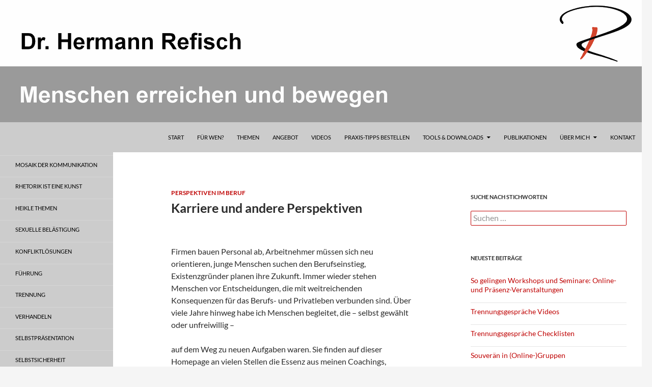

--- FILE ---
content_type: text/html; charset=UTF-8
request_url: https://www.refisch.de/karriere-und-andere-perspektiven/
body_size: 19393
content:
<!DOCTYPE html>
<html lang="de">
<head>
	<meta charset="UTF-8">
	<meta name="viewport" content="width=device-width, initial-scale=1.0">
	<title>Karriere und andere Perspektiven - REFISCH RHETORIK</title>
	<link rel="profile" href="https://gmpg.org/xfn/11">
	<link rel="pingback" href="https://www.refisch.de/xmlrpc.php">
	<meta name='robots' content='index, follow, max-image-preview:large, max-snippet:-1, max-video-preview:-1' />

	<!-- This site is optimized with the Yoast SEO plugin v26.6 - https://yoast.com/wordpress/plugins/seo/ -->
	<meta name="description" content="Karriere, Perspektiven im Beruf - was heißt das genau? Zur Antwort brauchen Sie Klarheit über Ziele, zum Erreichen derselben benötigen Sie Tools." />
	<link rel="canonical" href="https://www.refisch.de/karriere-und-andere-perspektiven/" />
	<meta property="og:locale" content="de_DE" />
	<meta property="og:type" content="article" />
	<meta property="og:title" content="Karriere und andere Perspektiven - REFISCH RHETORIK" />
	<meta property="og:description" content="Karriere, Perspektiven im Beruf - was heißt das genau? Zur Antwort brauchen Sie Klarheit über Ziele, zum Erreichen derselben benötigen Sie Tools." />
	<meta property="og:url" content="https://www.refisch.de/karriere-und-andere-perspektiven/" />
	<meta property="og:site_name" content="REFISCH RHETORIK" />
	<meta property="article:published_time" content="2015-03-14T14:30:15+00:00" />
	<meta property="article:modified_time" content="2015-05-14T09:38:58+00:00" />
	<meta name="author" content="Hermann Refisch" />
	<meta name="twitter:label1" content="Verfasst von" />
	<meta name="twitter:data1" content="Hermann Refisch" />
	<meta name="twitter:label2" content="Geschätzte Lesezeit" />
	<meta name="twitter:data2" content="4 Minuten" />
	<script type="application/ld+json" class="yoast-schema-graph">{"@context":"https://schema.org","@graph":[{"@type":"WebPage","@id":"https://www.refisch.de/karriere-und-andere-perspektiven/","url":"https://www.refisch.de/karriere-und-andere-perspektiven/","name":"Karriere und andere Perspektiven - REFISCH RHETORIK","isPartOf":{"@id":"https://www.refisch.de/#website"},"datePublished":"2015-03-14T14:30:15+00:00","dateModified":"2015-05-14T09:38:58+00:00","author":{"@id":"https://www.refisch.de/#/schema/person/9b6e6ed10be48422970e998322490724"},"description":"Karriere, Perspektiven im Beruf - was heißt das genau? Zur Antwort brauchen Sie Klarheit über Ziele, zum Erreichen derselben benötigen Sie Tools.","breadcrumb":{"@id":"https://www.refisch.de/karriere-und-andere-perspektiven/#breadcrumb"},"inLanguage":"de","potentialAction":[{"@type":"ReadAction","target":["https://www.refisch.de/karriere-und-andere-perspektiven/"]}]},{"@type":"BreadcrumbList","@id":"https://www.refisch.de/karriere-und-andere-perspektiven/#breadcrumb","itemListElement":[{"@type":"ListItem","position":1,"name":"Home","item":"https://www.refisch.de/"},{"@type":"ListItem","position":2,"name":"Karriere und andere Perspektiven"}]},{"@type":"WebSite","@id":"https://www.refisch.de/#website","url":"https://www.refisch.de/","name":"REFISCH RHETORIK","description":"Menschen erreichen und bewegen","potentialAction":[{"@type":"SearchAction","target":{"@type":"EntryPoint","urlTemplate":"https://www.refisch.de/?s={search_term_string}"},"query-input":{"@type":"PropertyValueSpecification","valueRequired":true,"valueName":"search_term_string"}}],"inLanguage":"de"},{"@type":"Person","@id":"https://www.refisch.de/#/schema/person/9b6e6ed10be48422970e998322490724","name":"Hermann Refisch"}]}</script>
	<!-- / Yoast SEO plugin. -->


<link rel="alternate" type="application/rss+xml" title="REFISCH RHETORIK &raquo; Feed" href="https://www.refisch.de/feed/" />
<link rel="alternate" type="application/rss+xml" title="REFISCH RHETORIK &raquo; Kommentar-Feed" href="https://www.refisch.de/comments/feed/" />
<link rel="alternate" type="application/rss+xml" title="REFISCH RHETORIK &raquo; Karriere und andere Perspektiven-Kommentar-Feed" href="https://www.refisch.de/karriere-und-andere-perspektiven/feed/" />
<link rel="alternate" title="oEmbed (JSON)" type="application/json+oembed" href="https://www.refisch.de/wp-json/oembed/1.0/embed?url=https%3A%2F%2Fwww.refisch.de%2Fkarriere-und-andere-perspektiven%2F" />
<link rel="alternate" title="oEmbed (XML)" type="text/xml+oembed" href="https://www.refisch.de/wp-json/oembed/1.0/embed?url=https%3A%2F%2Fwww.refisch.de%2Fkarriere-und-andere-perspektiven%2F&#038;format=xml" />
<style id='wp-img-auto-sizes-contain-inline-css'>
img:is([sizes=auto i],[sizes^="auto," i]){contain-intrinsic-size:3000px 1500px}
/*# sourceURL=wp-img-auto-sizes-contain-inline-css */
</style>
<style id='wp-emoji-styles-inline-css'>

	img.wp-smiley, img.emoji {
		display: inline !important;
		border: none !important;
		box-shadow: none !important;
		height: 1em !important;
		width: 1em !important;
		margin: 0 0.07em !important;
		vertical-align: -0.1em !important;
		background: none !important;
		padding: 0 !important;
	}
/*# sourceURL=wp-emoji-styles-inline-css */
</style>
<style id='wp-block-library-inline-css'>
:root{--wp-block-synced-color:#7a00df;--wp-block-synced-color--rgb:122,0,223;--wp-bound-block-color:var(--wp-block-synced-color);--wp-editor-canvas-background:#ddd;--wp-admin-theme-color:#007cba;--wp-admin-theme-color--rgb:0,124,186;--wp-admin-theme-color-darker-10:#006ba1;--wp-admin-theme-color-darker-10--rgb:0,107,160.5;--wp-admin-theme-color-darker-20:#005a87;--wp-admin-theme-color-darker-20--rgb:0,90,135;--wp-admin-border-width-focus:2px}@media (min-resolution:192dpi){:root{--wp-admin-border-width-focus:1.5px}}.wp-element-button{cursor:pointer}:root .has-very-light-gray-background-color{background-color:#eee}:root .has-very-dark-gray-background-color{background-color:#313131}:root .has-very-light-gray-color{color:#eee}:root .has-very-dark-gray-color{color:#313131}:root .has-vivid-green-cyan-to-vivid-cyan-blue-gradient-background{background:linear-gradient(135deg,#00d084,#0693e3)}:root .has-purple-crush-gradient-background{background:linear-gradient(135deg,#34e2e4,#4721fb 50%,#ab1dfe)}:root .has-hazy-dawn-gradient-background{background:linear-gradient(135deg,#faaca8,#dad0ec)}:root .has-subdued-olive-gradient-background{background:linear-gradient(135deg,#fafae1,#67a671)}:root .has-atomic-cream-gradient-background{background:linear-gradient(135deg,#fdd79a,#004a59)}:root .has-nightshade-gradient-background{background:linear-gradient(135deg,#330968,#31cdcf)}:root .has-midnight-gradient-background{background:linear-gradient(135deg,#020381,#2874fc)}:root{--wp--preset--font-size--normal:16px;--wp--preset--font-size--huge:42px}.has-regular-font-size{font-size:1em}.has-larger-font-size{font-size:2.625em}.has-normal-font-size{font-size:var(--wp--preset--font-size--normal)}.has-huge-font-size{font-size:var(--wp--preset--font-size--huge)}.has-text-align-center{text-align:center}.has-text-align-left{text-align:left}.has-text-align-right{text-align:right}.has-fit-text{white-space:nowrap!important}#end-resizable-editor-section{display:none}.aligncenter{clear:both}.items-justified-left{justify-content:flex-start}.items-justified-center{justify-content:center}.items-justified-right{justify-content:flex-end}.items-justified-space-between{justify-content:space-between}.screen-reader-text{border:0;clip-path:inset(50%);height:1px;margin:-1px;overflow:hidden;padding:0;position:absolute;width:1px;word-wrap:normal!important}.screen-reader-text:focus{background-color:#ddd;clip-path:none;color:#444;display:block;font-size:1em;height:auto;left:5px;line-height:normal;padding:15px 23px 14px;text-decoration:none;top:5px;width:auto;z-index:100000}html :where(.has-border-color){border-style:solid}html :where([style*=border-top-color]){border-top-style:solid}html :where([style*=border-right-color]){border-right-style:solid}html :where([style*=border-bottom-color]){border-bottom-style:solid}html :where([style*=border-left-color]){border-left-style:solid}html :where([style*=border-width]){border-style:solid}html :where([style*=border-top-width]){border-top-style:solid}html :where([style*=border-right-width]){border-right-style:solid}html :where([style*=border-bottom-width]){border-bottom-style:solid}html :where([style*=border-left-width]){border-left-style:solid}html :where(img[class*=wp-image-]){height:auto;max-width:100%}:where(figure){margin:0 0 1em}html :where(.is-position-sticky){--wp-admin--admin-bar--position-offset:var(--wp-admin--admin-bar--height,0px)}@media screen and (max-width:600px){html :where(.is-position-sticky){--wp-admin--admin-bar--position-offset:0px}}

/*# sourceURL=wp-block-library-inline-css */
</style><style id='global-styles-inline-css'>
:root{--wp--preset--aspect-ratio--square: 1;--wp--preset--aspect-ratio--4-3: 4/3;--wp--preset--aspect-ratio--3-4: 3/4;--wp--preset--aspect-ratio--3-2: 3/2;--wp--preset--aspect-ratio--2-3: 2/3;--wp--preset--aspect-ratio--16-9: 16/9;--wp--preset--aspect-ratio--9-16: 9/16;--wp--preset--color--black: #000;--wp--preset--color--cyan-bluish-gray: #abb8c3;--wp--preset--color--white: #fff;--wp--preset--color--pale-pink: #f78da7;--wp--preset--color--vivid-red: #cf2e2e;--wp--preset--color--luminous-vivid-orange: #ff6900;--wp--preset--color--luminous-vivid-amber: #fcb900;--wp--preset--color--light-green-cyan: #7bdcb5;--wp--preset--color--vivid-green-cyan: #00d084;--wp--preset--color--pale-cyan-blue: #8ed1fc;--wp--preset--color--vivid-cyan-blue: #0693e3;--wp--preset--color--vivid-purple: #9b51e0;--wp--preset--color--green: #24890d;--wp--preset--color--dark-gray: #2b2b2b;--wp--preset--color--medium-gray: #767676;--wp--preset--color--light-gray: #f5f5f5;--wp--preset--gradient--vivid-cyan-blue-to-vivid-purple: linear-gradient(135deg,rgb(6,147,227) 0%,rgb(155,81,224) 100%);--wp--preset--gradient--light-green-cyan-to-vivid-green-cyan: linear-gradient(135deg,rgb(122,220,180) 0%,rgb(0,208,130) 100%);--wp--preset--gradient--luminous-vivid-amber-to-luminous-vivid-orange: linear-gradient(135deg,rgb(252,185,0) 0%,rgb(255,105,0) 100%);--wp--preset--gradient--luminous-vivid-orange-to-vivid-red: linear-gradient(135deg,rgb(255,105,0) 0%,rgb(207,46,46) 100%);--wp--preset--gradient--very-light-gray-to-cyan-bluish-gray: linear-gradient(135deg,rgb(238,238,238) 0%,rgb(169,184,195) 100%);--wp--preset--gradient--cool-to-warm-spectrum: linear-gradient(135deg,rgb(74,234,220) 0%,rgb(151,120,209) 20%,rgb(207,42,186) 40%,rgb(238,44,130) 60%,rgb(251,105,98) 80%,rgb(254,248,76) 100%);--wp--preset--gradient--blush-light-purple: linear-gradient(135deg,rgb(255,206,236) 0%,rgb(152,150,240) 100%);--wp--preset--gradient--blush-bordeaux: linear-gradient(135deg,rgb(254,205,165) 0%,rgb(254,45,45) 50%,rgb(107,0,62) 100%);--wp--preset--gradient--luminous-dusk: linear-gradient(135deg,rgb(255,203,112) 0%,rgb(199,81,192) 50%,rgb(65,88,208) 100%);--wp--preset--gradient--pale-ocean: linear-gradient(135deg,rgb(255,245,203) 0%,rgb(182,227,212) 50%,rgb(51,167,181) 100%);--wp--preset--gradient--electric-grass: linear-gradient(135deg,rgb(202,248,128) 0%,rgb(113,206,126) 100%);--wp--preset--gradient--midnight: linear-gradient(135deg,rgb(2,3,129) 0%,rgb(40,116,252) 100%);--wp--preset--font-size--small: 13px;--wp--preset--font-size--medium: 20px;--wp--preset--font-size--large: 36px;--wp--preset--font-size--x-large: 42px;--wp--preset--spacing--20: 0.44rem;--wp--preset--spacing--30: 0.67rem;--wp--preset--spacing--40: 1rem;--wp--preset--spacing--50: 1.5rem;--wp--preset--spacing--60: 2.25rem;--wp--preset--spacing--70: 3.38rem;--wp--preset--spacing--80: 5.06rem;--wp--preset--shadow--natural: 6px 6px 9px rgba(0, 0, 0, 0.2);--wp--preset--shadow--deep: 12px 12px 50px rgba(0, 0, 0, 0.4);--wp--preset--shadow--sharp: 6px 6px 0px rgba(0, 0, 0, 0.2);--wp--preset--shadow--outlined: 6px 6px 0px -3px rgb(255, 255, 255), 6px 6px rgb(0, 0, 0);--wp--preset--shadow--crisp: 6px 6px 0px rgb(0, 0, 0);}:where(.is-layout-flex){gap: 0.5em;}:where(.is-layout-grid){gap: 0.5em;}body .is-layout-flex{display: flex;}.is-layout-flex{flex-wrap: wrap;align-items: center;}.is-layout-flex > :is(*, div){margin: 0;}body .is-layout-grid{display: grid;}.is-layout-grid > :is(*, div){margin: 0;}:where(.wp-block-columns.is-layout-flex){gap: 2em;}:where(.wp-block-columns.is-layout-grid){gap: 2em;}:where(.wp-block-post-template.is-layout-flex){gap: 1.25em;}:where(.wp-block-post-template.is-layout-grid){gap: 1.25em;}.has-black-color{color: var(--wp--preset--color--black) !important;}.has-cyan-bluish-gray-color{color: var(--wp--preset--color--cyan-bluish-gray) !important;}.has-white-color{color: var(--wp--preset--color--white) !important;}.has-pale-pink-color{color: var(--wp--preset--color--pale-pink) !important;}.has-vivid-red-color{color: var(--wp--preset--color--vivid-red) !important;}.has-luminous-vivid-orange-color{color: var(--wp--preset--color--luminous-vivid-orange) !important;}.has-luminous-vivid-amber-color{color: var(--wp--preset--color--luminous-vivid-amber) !important;}.has-light-green-cyan-color{color: var(--wp--preset--color--light-green-cyan) !important;}.has-vivid-green-cyan-color{color: var(--wp--preset--color--vivid-green-cyan) !important;}.has-pale-cyan-blue-color{color: var(--wp--preset--color--pale-cyan-blue) !important;}.has-vivid-cyan-blue-color{color: var(--wp--preset--color--vivid-cyan-blue) !important;}.has-vivid-purple-color{color: var(--wp--preset--color--vivid-purple) !important;}.has-black-background-color{background-color: var(--wp--preset--color--black) !important;}.has-cyan-bluish-gray-background-color{background-color: var(--wp--preset--color--cyan-bluish-gray) !important;}.has-white-background-color{background-color: var(--wp--preset--color--white) !important;}.has-pale-pink-background-color{background-color: var(--wp--preset--color--pale-pink) !important;}.has-vivid-red-background-color{background-color: var(--wp--preset--color--vivid-red) !important;}.has-luminous-vivid-orange-background-color{background-color: var(--wp--preset--color--luminous-vivid-orange) !important;}.has-luminous-vivid-amber-background-color{background-color: var(--wp--preset--color--luminous-vivid-amber) !important;}.has-light-green-cyan-background-color{background-color: var(--wp--preset--color--light-green-cyan) !important;}.has-vivid-green-cyan-background-color{background-color: var(--wp--preset--color--vivid-green-cyan) !important;}.has-pale-cyan-blue-background-color{background-color: var(--wp--preset--color--pale-cyan-blue) !important;}.has-vivid-cyan-blue-background-color{background-color: var(--wp--preset--color--vivid-cyan-blue) !important;}.has-vivid-purple-background-color{background-color: var(--wp--preset--color--vivid-purple) !important;}.has-black-border-color{border-color: var(--wp--preset--color--black) !important;}.has-cyan-bluish-gray-border-color{border-color: var(--wp--preset--color--cyan-bluish-gray) !important;}.has-white-border-color{border-color: var(--wp--preset--color--white) !important;}.has-pale-pink-border-color{border-color: var(--wp--preset--color--pale-pink) !important;}.has-vivid-red-border-color{border-color: var(--wp--preset--color--vivid-red) !important;}.has-luminous-vivid-orange-border-color{border-color: var(--wp--preset--color--luminous-vivid-orange) !important;}.has-luminous-vivid-amber-border-color{border-color: var(--wp--preset--color--luminous-vivid-amber) !important;}.has-light-green-cyan-border-color{border-color: var(--wp--preset--color--light-green-cyan) !important;}.has-vivid-green-cyan-border-color{border-color: var(--wp--preset--color--vivid-green-cyan) !important;}.has-pale-cyan-blue-border-color{border-color: var(--wp--preset--color--pale-cyan-blue) !important;}.has-vivid-cyan-blue-border-color{border-color: var(--wp--preset--color--vivid-cyan-blue) !important;}.has-vivid-purple-border-color{border-color: var(--wp--preset--color--vivid-purple) !important;}.has-vivid-cyan-blue-to-vivid-purple-gradient-background{background: var(--wp--preset--gradient--vivid-cyan-blue-to-vivid-purple) !important;}.has-light-green-cyan-to-vivid-green-cyan-gradient-background{background: var(--wp--preset--gradient--light-green-cyan-to-vivid-green-cyan) !important;}.has-luminous-vivid-amber-to-luminous-vivid-orange-gradient-background{background: var(--wp--preset--gradient--luminous-vivid-amber-to-luminous-vivid-orange) !important;}.has-luminous-vivid-orange-to-vivid-red-gradient-background{background: var(--wp--preset--gradient--luminous-vivid-orange-to-vivid-red) !important;}.has-very-light-gray-to-cyan-bluish-gray-gradient-background{background: var(--wp--preset--gradient--very-light-gray-to-cyan-bluish-gray) !important;}.has-cool-to-warm-spectrum-gradient-background{background: var(--wp--preset--gradient--cool-to-warm-spectrum) !important;}.has-blush-light-purple-gradient-background{background: var(--wp--preset--gradient--blush-light-purple) !important;}.has-blush-bordeaux-gradient-background{background: var(--wp--preset--gradient--blush-bordeaux) !important;}.has-luminous-dusk-gradient-background{background: var(--wp--preset--gradient--luminous-dusk) !important;}.has-pale-ocean-gradient-background{background: var(--wp--preset--gradient--pale-ocean) !important;}.has-electric-grass-gradient-background{background: var(--wp--preset--gradient--electric-grass) !important;}.has-midnight-gradient-background{background: var(--wp--preset--gradient--midnight) !important;}.has-small-font-size{font-size: var(--wp--preset--font-size--small) !important;}.has-medium-font-size{font-size: var(--wp--preset--font-size--medium) !important;}.has-large-font-size{font-size: var(--wp--preset--font-size--large) !important;}.has-x-large-font-size{font-size: var(--wp--preset--font-size--x-large) !important;}
/*# sourceURL=global-styles-inline-css */
</style>

<style id='classic-theme-styles-inline-css'>
/*! This file is auto-generated */
.wp-block-button__link{color:#fff;background-color:#32373c;border-radius:9999px;box-shadow:none;text-decoration:none;padding:calc(.667em + 2px) calc(1.333em + 2px);font-size:1.125em}.wp-block-file__button{background:#32373c;color:#fff;text-decoration:none}
/*# sourceURL=/wp-includes/css/classic-themes.min.css */
</style>
<link rel='stylesheet' id='parent-style-css' href='https://www.refisch.de/wp-content/themes/twentyfourteen/style.css?ver=6.9' media='all' />
<link rel='stylesheet' id='twentyfourteen-lato-css' href='https://www.refisch.de/wp-content/themes/twentyfourteen/fonts/font-lato.css?ver=20230328' media='all' />
<link rel='stylesheet' id='genericons-css' href='https://www.refisch.de/wp-content/themes/twentyfourteen/genericons/genericons.css?ver=20251101' media='all' />
<link rel='stylesheet' id='twentyfourteen-style-css' href='https://www.refisch.de/wp-content/themes/twentyfourteen-hermans-child/style.css?ver=20251202' media='all' />
<link rel='stylesheet' id='twentyfourteen-block-style-css' href='https://www.refisch.de/wp-content/themes/twentyfourteen/css/blocks.css?ver=20250715' media='all' />
<link rel='stylesheet' id='newsletter-css' href='https://www.refisch.de/wp-content/plugins/newsletter/style.css?ver=9.1.0' media='all' />
<script src="https://www.refisch.de/wp-includes/js/jquery/jquery.min.js?ver=3.7.1" id="jquery-core-js"></script>
<script src="https://www.refisch.de/wp-includes/js/jquery/jquery-migrate.min.js?ver=3.4.1" id="jquery-migrate-js"></script>
<script src="https://www.refisch.de/wp-content/themes/twentyfourteen/js/functions.js?ver=20250729" id="twentyfourteen-script-js" defer data-wp-strategy="defer"></script>
<link rel="https://api.w.org/" href="https://www.refisch.de/wp-json/" /><link rel="alternate" title="JSON" type="application/json" href="https://www.refisch.de/wp-json/wp/v2/posts/2547" /><link rel="EditURI" type="application/rsd+xml" title="RSD" href="https://www.refisch.de/xmlrpc.php?rsd" />
<meta name="generator" content="WordPress 6.9" />
<link rel='shortlink' href='https://www.refisch.de/?p=2547' />
		<style type="text/css" id="twentyfourteen-header-css">
				.site-title,
		.site-description {
			clip-path: inset(50%);
			position: absolute;
		}
				</style>
		<link rel="icon" href="https://www.refisch.de/wp-content/uploads/2015/03/RRR.gif" sizes="32x32" />
<link rel="icon" href="https://www.refisch.de/wp-content/uploads/2015/03/RRR.gif" sizes="192x192" />
<link rel="apple-touch-icon" href="https://www.refisch.de/wp-content/uploads/2015/03/RRR.gif" />
<meta name="msapplication-TileImage" content="https://www.refisch.de/wp-content/uploads/2015/03/RRR.gif" />
<link rel='stylesheet' id='metaslider-flex-slider-css' href='https://www.refisch.de/wp-content/plugins/ml-slider/assets/sliders/flexslider/flexslider.css?ver=3.104.0' media='all' property='stylesheet' />
<link rel='stylesheet' id='metaslider-public-css' href='https://www.refisch.de/wp-content/plugins/ml-slider/assets/metaslider/public.css?ver=3.104.0' media='all' property='stylesheet' />
<style id='metaslider-public-inline-css'>
@media only screen and (max-width: 767px) { .hide-arrows-smartphone .flex-direction-nav, .hide-navigation-smartphone .flex-control-paging, .hide-navigation-smartphone .flex-control-nav, .hide-navigation-smartphone .filmstrip, .hide-slideshow-smartphone, .metaslider-hidden-content.hide-smartphone{ display: none!important; }}@media only screen and (min-width : 768px) and (max-width: 1023px) { .hide-arrows-tablet .flex-direction-nav, .hide-navigation-tablet .flex-control-paging, .hide-navigation-tablet .flex-control-nav, .hide-navigation-tablet .filmstrip, .hide-slideshow-tablet, .metaslider-hidden-content.hide-tablet{ display: none!important; }}@media only screen and (min-width : 1024px) and (max-width: 1439px) { .hide-arrows-laptop .flex-direction-nav, .hide-navigation-laptop .flex-control-paging, .hide-navigation-laptop .flex-control-nav, .hide-navigation-laptop .filmstrip, .hide-slideshow-laptop, .metaslider-hidden-content.hide-laptop{ display: none!important; }}@media only screen and (min-width : 1440px) { .hide-arrows-desktop .flex-direction-nav, .hide-navigation-desktop .flex-control-paging, .hide-navigation-desktop .flex-control-nav, .hide-navigation-desktop .filmstrip, .hide-slideshow-desktop, .metaslider-hidden-content.hide-desktop{ display: none!important; }}
#metaslider-id-22765 .flexslider .flex-direction-nav li a { background: rgba(255,255,255,0) }
#metaslider-id-22765 .flexslider .flex-direction-nav li a:hover { background: rgba(255,255,255,0) }
#metaslider-id-22765 .flexslider .flex-direction-nav li a:after { background-color: rgb(0,0,0) }
#metaslider-id-22765 .flexslider .flex-direction-nav li a:hover::after { background-color: rgb(0,0,0) }
#metaslider-id-22765 .flexslider .flex-control-nav li a:not(.flex-active) { background: rgba(0,0,0,0) }
#metaslider-id-22765 .flexslider .flex-control-nav li a:hover { background: rgba(0,0,0,0) }
#metaslider-id-22765 .flexslider .flex-control-nav li a.flex-active { background: rgba(0,0,0,0) }
#metaslider-id-22765 .flexslider ol.flex-control-nav:not(.flex-control-thumbs) li a:after { color: #28303d }
#metaslider-id-22765 .flexslider ol.flex-control-nav:not(.flex-control-thumbs) li a:hover:after { color: #28303d }
#metaslider-id-22765 .flexslider .flex-control-nav:not(.flex-control-thumbs) li a.flex-active:after { color: #28303d }
#metaslider-id-22765 .flexslider ol.flex-control-nav:not(.flex-control-thumbs) li a:not(.flex-active) { color: #28303d }
#metaslider-id-22765 .flexslider ol.flex-control-nav:not(.flex-control-thumbs) li a:hover { color: #28303d }
#metaslider-id-22765 .flexslider .flex-control-nav li a.flex-active { color: #28303d }
#metaslider-id-22765 .flexslider .caption-wrap { background: rgba(255,255,255,0) }
#metaslider-id-22765 .flexslider .caption-wrap .caption { color: #28303d }
#metaslider-id-22765 .flexslider .caption-wrap a { color: #28303d }
#metaslider-id-22765 .flexslider .flex-pauseplay .flex-pause, #metaslider-id-22765 .flexslider .flex-pauseplay .flex-play { background-color: #000000 }
#metaslider-id-22765 .flexslider .flex-pauseplay a:hover { background-color: #000000 }
#metaslider-id-22765 .flexslider .flex-pauseplay a:before { color: #ffffff }
#metaslider-id-22765 .flexslider .flex-pauseplay a:hover:before { color: #ffffff }
#metaslider-id-22765 .flex-viewport, #metaslider-id-22765 .slides { background: rgba(255,255,255,0) }
#metaslider-id-22765 .flexslider .flex-progress-bar { background-color: #fff }
@media only screen and (max-width: 767px) { .hide-arrows-smartphone .flex-direction-nav, .hide-navigation-smartphone .flex-control-paging, .hide-navigation-smartphone .flex-control-nav, .hide-navigation-smartphone .filmstrip, .hide-slideshow-smartphone, .metaslider-hidden-content.hide-smartphone{ display: none!important; }}@media only screen and (min-width : 768px) and (max-width: 1023px) { .hide-arrows-tablet .flex-direction-nav, .hide-navigation-tablet .flex-control-paging, .hide-navigation-tablet .flex-control-nav, .hide-navigation-tablet .filmstrip, .hide-slideshow-tablet, .metaslider-hidden-content.hide-tablet{ display: none!important; }}@media only screen and (min-width : 1024px) and (max-width: 1439px) { .hide-arrows-laptop .flex-direction-nav, .hide-navigation-laptop .flex-control-paging, .hide-navigation-laptop .flex-control-nav, .hide-navigation-laptop .filmstrip, .hide-slideshow-laptop, .metaslider-hidden-content.hide-laptop{ display: none!important; }}@media only screen and (min-width : 1440px) { .hide-arrows-desktop .flex-direction-nav, .hide-navigation-desktop .flex-control-paging, .hide-navigation-desktop .flex-control-nav, .hide-navigation-desktop .filmstrip, .hide-slideshow-desktop, .metaslider-hidden-content.hide-desktop{ display: none!important; }}
/*# sourceURL=metaslider-public-inline-css */
</style>
<link rel='stylesheet' id='metaslider_architekt_theme_styles-css' href='https://www.refisch.de/wp-content/plugins/ml-slider/themes/architekt/v1.0.0/style.css?ver=3.104.0' media='all' property='stylesheet' />
</head>

<body class="wp-singular post-template-default single single-post postid-2547 single-format-standard wp-embed-responsive wp-theme-twentyfourteen wp-child-theme-twentyfourteen-hermans-child metaslider-plugin group-blog header-image footer-widgets singular">
<a class="screen-reader-text skip-link" href="#content">
	Zum Inhalt springen</a>
<div id="page" class="hfeed site">
			<div id="site-header">
		<a href="https://www.refisch.de/" rel="home" >
			<img src="https://www.refisch.de/wp-content/uploads/refisch-trennungskultur.png" width="1260" height="240" alt="REFISCH RHETORIK" srcset="https://www.refisch.de/wp-content/uploads/refisch-trennungskultur.png 1260w, https://www.refisch.de/wp-content/uploads/refisch-trennungskultur-150x29.png 150w, https://www.refisch.de/wp-content/uploads/refisch-trennungskultur-300x57.png 300w, https://www.refisch.de/wp-content/uploads/refisch-trennungskultur-768x146.png 768w, https://www.refisch.de/wp-content/uploads/refisch-trennungskultur-1024x195.png 1024w, https://www.refisch.de/wp-content/uploads/refisch-trennungskultur-250x48.png 250w" sizes="(max-width: 1260px) 100vw, 1260px" decoding="async" fetchpriority="high" />		</a>
	</div>
	
	<header id="masthead" class="site-header">
		<div class="header-main">
							<h1 class="site-title"><a href="https://www.refisch.de/" rel="home" >REFISCH RHETORIK</a></h1>
			
			<div class="search-toggle">
				<a href="#search-container" class="screen-reader-text" aria-expanded="false" aria-controls="search-container">
					Suchen				</a>
			</div>

			<nav id="primary-navigation" class="site-navigation primary-navigation">
				<button class="menu-toggle">Primäres Menü</button>
				<div class="menu-menu_oben-container"><ul id="primary-menu" class="nav-menu"><li id="menu-item-16053" class="menu-item menu-item-type-post_type menu-item-object-page menu-item-home menu-item-16053"><a href="https://www.refisch.de/">Start</a></li>
<li id="menu-item-51" class="menu-item menu-item-type-post_type menu-item-object-page menu-item-51"><a href="https://www.refisch.de/zielgruppen/">Für wen?</a></li>
<li id="menu-item-16046" class="menu-item menu-item-type-post_type menu-item-object-page menu-item-16046"><a href="https://www.refisch.de/kommunikation-verbessern-themen-und-module/">Themen</a></li>
<li id="menu-item-52" class="menu-item menu-item-type-post_type menu-item-object-page menu-item-52"><a href="https://www.refisch.de/angebot/">Angebot</a></li>
<li id="menu-item-22712" class="menu-item menu-item-type-post_type menu-item-object-page menu-item-22712"><a href="https://www.refisch.de/videos/">Videos</a></li>
<li id="menu-item-22757" class="menu-item menu-item-type-post_type menu-item-object-page menu-item-22757"><a href="https://www.refisch.de/praxis-tipps-news/">Praxis-Tipps bestellen</a></li>
<li id="menu-item-46" class="menu-item menu-item-type-post_type menu-item-object-page menu-item-has-children menu-item-46"><a href="https://www.refisch.de/tools-download/">Tools &#038; Downloads</a>
<ul class="sub-menu">
	<li id="menu-item-20644" class="menu-item menu-item-type-post_type menu-item-object-page menu-item-20644"><a href="https://www.refisch.de/tools-download/">Tools Download</a></li>
	<li id="menu-item-17413" class="menu-item menu-item-type-post_type menu-item-object-page menu-item-has-children menu-item-17413"><a href="https://www.refisch.de/workshop-unterlagen/">einige Workshop-Unterlagen</a>
	<ul class="sub-menu">
		<li id="menu-item-22647" class="menu-item menu-item-type-post_type menu-item-object-page menu-item-22647"><a href="https://www.refisch.de/2025-11-05/">2025-11-05</a></li>
		<li id="menu-item-22639" class="menu-item menu-item-type-post_type menu-item-object-page menu-item-22639"><a href="https://www.refisch.de/2025-04-09/">2025-04-09</a></li>
		<li id="menu-item-22623" class="menu-item menu-item-type-post_type menu-item-object-page menu-item-22623"><a href="https://www.refisch.de/2025-01-28/">2025-01-28</a></li>
		<li id="menu-item-22618" class="menu-item menu-item-type-post_type menu-item-object-page menu-item-22618"><a href="https://www.refisch.de/2024-12-14/">2024-12-14</a></li>
		<li id="menu-item-22619" class="menu-item menu-item-type-post_type menu-item-object-page menu-item-22619"><a href="https://www.refisch.de/2024-12-09/">2024-12-09</a></li>
		<li id="menu-item-22611" class="menu-item menu-item-type-post_type menu-item-object-page menu-item-22611"><a href="https://www.refisch.de/2024-12-04/">2024-12-04</a></li>
		<li id="menu-item-22607" class="menu-item menu-item-type-post_type menu-item-object-page menu-item-22607"><a href="https://www.refisch.de/2024-11-30/">2024-11-30</a></li>
		<li id="menu-item-22603" class="menu-item menu-item-type-post_type menu-item-object-page menu-item-22603"><a href="https://www.refisch.de/2024-11-27/">2024-11-27</a></li>
		<li id="menu-item-22588" class="menu-item menu-item-type-post_type menu-item-object-page menu-item-22588"><a href="https://www.refisch.de/2024-11-14/">2024-11-14</a></li>
		<li id="menu-item-22589" class="menu-item menu-item-type-post_type menu-item-object-page menu-item-22589"><a href="https://www.refisch.de/2024-11-09/">2024-11-09</a></li>
		<li id="menu-item-22590" class="menu-item menu-item-type-post_type menu-item-object-page menu-item-22590"><a href="https://www.refisch.de/2024-11-06/">2024-11-06</a></li>
		<li id="menu-item-22578" class="menu-item menu-item-type-post_type menu-item-object-page menu-item-22578"><a href="https://www.refisch.de/2024-10-19/">2024-10-26</a></li>
		<li id="menu-item-22530" class="menu-item menu-item-type-post_type menu-item-object-page menu-item-22530"><a href="https://www.refisch.de/2024-08-06/">2024-08-06</a></li>
		<li id="menu-item-22523" class="menu-item menu-item-type-post_type menu-item-object-page menu-item-22523"><a href="https://www.refisch.de/2024-06-29/">2024-06-29</a></li>
		<li id="menu-item-22524" class="menu-item menu-item-type-post_type menu-item-object-page menu-item-22524"><a href="https://www.refisch.de/2024-06-27/">2024-06-27</a></li>
		<li id="menu-item-22512" class="menu-item menu-item-type-post_type menu-item-object-page menu-item-22512"><a href="https://www.refisch.de/2024-06-15/">2024-06-15</a></li>
		<li id="menu-item-22513" class="menu-item menu-item-type-post_type menu-item-object-page menu-item-22513"><a href="https://www.refisch.de/2024-06-13/">2024-06-13</a></li>
		<li id="menu-item-22472" class="menu-item menu-item-type-post_type menu-item-object-page menu-item-22472"><a href="https://www.refisch.de/2024-02-22/">2024-02-22</a></li>
		<li id="menu-item-22469" class="menu-item menu-item-type-post_type menu-item-object-page menu-item-22469"><a href="https://www.refisch.de/20240214-2/">20240214</a></li>
		<li id="menu-item-22465" class="menu-item menu-item-type-post_type menu-item-object-page menu-item-22465"><a href="https://www.refisch.de/2024-02/">2024-02</a></li>
		<li id="menu-item-22436" class="menu-item menu-item-type-post_type menu-item-object-page menu-item-22436"><a href="https://www.refisch.de/2024-01-18/">2024-01-18</a></li>
		<li id="menu-item-22432" class="menu-item menu-item-type-post_type menu-item-object-page menu-item-22432"><a href="https://www.refisch.de/2023-12-16/">2023-12-16</a></li>
		<li id="menu-item-22424" class="menu-item menu-item-type-post_type menu-item-object-page menu-item-22424"><a href="https://www.refisch.de/2023-12-02/">2023-12-02</a></li>
		<li id="menu-item-22414" class="menu-item menu-item-type-post_type menu-item-object-page menu-item-22414"><a href="https://www.refisch.de/2023-11-11/">2023-11-11</a></li>
		<li id="menu-item-22415" class="menu-item menu-item-type-post_type menu-item-object-page menu-item-22415"><a href="https://www.refisch.de/2023-11-08/">2023-11-08</a></li>
		<li id="menu-item-22408" class="menu-item menu-item-type-post_type menu-item-object-page menu-item-22408"><a href="https://www.refisch.de/2023-11-01/">2023-11-01</a></li>
		<li id="menu-item-22403" class="menu-item menu-item-type-post_type menu-item-object-page menu-item-22403"><a href="https://www.refisch.de/2023-10-21/">2023-10-21</a></li>
		<li id="menu-item-22383" class="menu-item menu-item-type-post_type menu-item-object-page menu-item-22383"><a href="https://www.refisch.de/2023-07-06/">2023-07-06</a></li>
		<li id="menu-item-22375" class="menu-item menu-item-type-post_type menu-item-object-page menu-item-22375"><a href="https://www.refisch.de/2023-07-01/">2023-07-01</a></li>
		<li id="menu-item-22369" class="menu-item menu-item-type-post_type menu-item-object-page menu-item-22369"><a href="https://www.refisch.de/2023-07-01/">2023-07-01</a></li>
		<li id="menu-item-22372" class="menu-item menu-item-type-post_type menu-item-object-page menu-item-22372"><a href="https://www.refisch.de/2023-06-24/">2023-06-24</a></li>
		<li id="menu-item-22347" class="menu-item menu-item-type-post_type menu-item-object-page menu-item-22347"><a href="https://www.refisch.de/2023-06-07/">2023-06-07</a></li>
		<li id="menu-item-22339" class="menu-item menu-item-type-post_type menu-item-object-page menu-item-22339"><a href="https://www.refisch.de/2023-04-25/">2023-04-25</a></li>
		<li id="menu-item-22334" class="menu-item menu-item-type-post_type menu-item-object-page menu-item-22334"><a href="https://www.refisch.de/2023-03-23/">2023-03-23</a></li>
		<li id="menu-item-22328" class="menu-item menu-item-type-post_type menu-item-object-page menu-item-22328"><a href="https://www.refisch.de/2023-02-09/">2023-02-09</a></li>
		<li id="menu-item-22329" class="menu-item menu-item-type-post_type menu-item-object-page menu-item-22329"><a href="https://www.refisch.de/2023-02-02/">2023-02-02</a></li>
		<li id="menu-item-22280" class="menu-item menu-item-type-post_type menu-item-object-page menu-item-22280"><a href="https://www.refisch.de/2023-01-17/">2023-01-17</a></li>
	</ul>
</li>
</ul>
</li>
<li id="menu-item-15847" class="menu-item menu-item-type-post_type menu-item-object-page menu-item-15847"><a href="https://www.refisch.de/publikationen/">Publikationen</a></li>
<li id="menu-item-48" class="menu-item menu-item-type-post_type menu-item-object-page menu-item-has-children menu-item-48"><a href="https://www.refisch.de/ueber-mich/">Über mich</a>
<ul class="sub-menu">
	<li id="menu-item-1386" class="menu-item menu-item-type-post_type menu-item-object-page menu-item-1386"><a href="https://www.refisch.de/ueber-mich/mich-agieren-sehen/">Mich agieren sehen</a></li>
	<li id="menu-item-22630" class="menu-item menu-item-type-post_type menu-item-object-page menu-item-22630"><a href="https://www.refisch.de/ueber-mich/andere-aeussern-ueber-mich/">Andere äußern über mich</a></li>
	<li id="menu-item-1387" class="menu-item menu-item-type-post_type menu-item-object-page menu-item-1387"><a href="https://www.refisch.de/ueber-mich/rueckblick/">Rückblick</a></li>
	<li id="menu-item-1384" class="menu-item menu-item-type-post_type menu-item-object-page menu-item-1384"><a href="https://www.refisch.de/andere-saiten/">Andere Saiten</a></li>
</ul>
</li>
<li id="menu-item-49" class="menu-item menu-item-type-post_type menu-item-object-page menu-item-49"><a href="https://www.refisch.de/kontakt/">Kontakt</a></li>
</ul></div>			</nav>
		</div>

		<div id="search-container" class="search-box-wrapper hide">
			<div class="search-box">
				<form role="search" method="get" class="search-form" action="https://www.refisch.de/">
				<label>
					<span class="screen-reader-text">Suche nach:</span>
					<input type="search" class="search-field" placeholder="Suchen …" value="" name="s" />
				</label>
				<input type="submit" class="search-submit" value="Suchen" />
			</form>			</div>
		</div>
	</header><!-- #masthead -->

	<div id="main" class="site-main">

	<div id="primary" class="content-area">
		<div id="content" class="site-content" role="main">
			
<article id="post-2547" class="post-2547 post type-post status-publish format-standard hentry category-perspektiven-im-beruf tag-bewerbung tag-existenzgruendung tag-selbstpraesentation tag-stress tag-verhandlung tag-ziele-finden">
	
	<header class="entry-header">
				<div class="entry-meta">
			<span class="cat-links"><a href="https://www.refisch.de/perspektiven-im-beruf/" rel="category tag">Perspektiven im Beruf</a></span>
		</div>
			<h1 class="entry-title">Karriere und andere Perspektiven</h1>
		<div class="entry-meta">
			<span class="entry-date"><a href="https://www.refisch.de/karriere-und-andere-perspektiven/" rel="bookmark"><time class="entry-date" datetime="2015-03-14T15:30:15+01:00">14. März 2015</time></a></span> <span class="byline"><span class="author vcard"><a class="url fn n" href="https://www.refisch.de/author/hermann-refisch/" rel="author">Hermann Refisch</a></span></span>		</div><!-- .entry-meta -->
	</header><!-- .entry-header -->

		<div class="entry-content">
		<p>Firmen bauen Personal ab, Arbeitnehmer müssen sich neu orientieren, junge Menschen suchen den Berufseinstieg, Existenzgründer planen ihre Zukunft. Immer wieder stehen Menschen vor Entscheidungen, die mit weitreichenden Konsequenzen für das Berufs- und Privatleben verbunden sind. Über viele Jahre hinweg habe ich Menschen begleitet, die &#8211; selbst gewählt oder unfreiwillig &#8211;</p>
<p><span id="more-2547"></span></p>
<p>auf dem Weg zu neuen Aufgaben waren. Sie finden auf dieser Homepage an vielen Stellen die Essenz aus meinen Coachings, Bewerbungs-, Karriere- und Outplacement-Beratungen, wie ich sie heute nicht mehr anbiete.</p>
<h2>Wer Karriere machen will, braucht ein vielfältiges Repertoire</h2>
<p>Und ist genau deshalb hier auf der richtigen Site unterwegs. Ganz egal, ob Sie sich zum Experten entwickeln, Führungspositionen anstreben oder den Einstieg suchen &#8211; das gesamte <a title="Mosaik der Kommunikation" href="https://www.refisch.de/mosaik-der-kommunikation/">Mosaik </a>der Kommunikation, das komplette Instrumentarium der <a title="Die Kunst der Rhetorik" href="https://www.refisch.de/tools/rhetorik-ist-eine-kunst/">Rhetorik </a>wird Ihnen nützlich sein.</p>
<p>Denn selbst der Forscher und Entwickler, der fast immer allein arbeitet, tritt ab und an in Kontakt. Und wird dann Menschen erreichen und überzeugen wollen.</p>
<h3>(Personal-)Verantwortung übernehmen</h3>
<p>Ich habe sie erlebt: Menschen, die in Führungsrollen aufsteigen wollten. Oder denen das einfach zustieß. Und Menschen, die in Führungspositionen sind oder waren.</p>
<p>Meist lautete meine Frage: Warum? Die Antworten handelten meist von Gestaltungsmöglichkeiten. Von der Chance, etwas bewegen zu können.</p>
<p>Nahezu nie war von Einsteigern berücksichtigt worden, dass Personalverantwortung auch beinhaltet, sich von Mitarbeitern zu trennen. Das ist eine der schwierigsten Führungsaufgaben &#8211; Sie finden Hinweise dazu unter dem Stichwort &#8222;Trennungs-Kultur.&#8220;</p>
<h3>Die nächsten Schritte: Karriereplanung</h3>
<p>Karriereplanung beinhaltet, unabdingbar, die Auseinandersetzung mit den eigenen Zielen. Was ist wichtig? Was soll geschehen, was nicht? An welcher Latte messen Sie die Karriere?</p>
<h3>Auf dem Weg zu neuen Herausforderungen</h3>
<p>Neue Herausforderungen &#8211; eine typische Stellen-Ausschreibungs- und Bewerber-Vokabel. Heißt für Sie selbst konkret was?</p>
<h3>Bewerbung ist Werbung</h3>
<p>Das ist klar. Schon sind wir beim Thema &#8222;<a title="Selbstpräsentation" href="https://www.refisch.de/tools/selbstpraesentation/">Selbstpräsentation</a>&#8222;, aber auch bei Aspekten des <a title="Verkaufen heißt: Lösungen für den Kunden finden" href="https://www.refisch.de/category/verkaufen/">Verkaufens</a>. Welche Lösungen braucht Ihr Kunde? In diesem Fall ist der Arbeitgeber der Kunde: Er hat Arbeit, die erledigt werden muss, und er zahlt dafür das Entgelt.</p>
<h4 style="padding-left: 30px;">Gute Chancen im Assessment Center</h4>
<p style="padding-left: 30px;">Hier wird auch das ganze Instrumentarium abgeprüft. Überzeugungsstärke, Gesprächsführung, Belastbarkeit, Diskussionsverhalten und Präsentation. Fachwissen selbstverständlich auch.</p>
<p style="padding-left: 30px;">Bewerbungsunterlagen optimieren</p>
<p style="padding-left: 30px;">Ach&#8230; wie oft habe ich das Wort &#8222;Ich&#8220; gelesen, wie selten leider Worte wie &#8222;Sie&#8220; und &#8222;Ihre&#8220;. Hunderte von Unterlagen habe ich geprüft, später auch kommentiert. Lesen Sie die Essenz <a title="Tipps für Ihre Bewerbungsunterlagen, kostenlos" href="http://mehr-mut.org/top-tools-kostenlos" target="_blank">hier</a>.</p>
<h4 style="padding-left: 30px;">Stärken fördern, kennen und nennen. Mit Schwächen umgehen</h4>
<p style="padding-left: 30px;">Lässt sich üben, verbessern, verfeinern. Lesen Sie meine Seiten, diese hier &#8211; und <a title="Selbstsicherheit, Selbstbewusstsein, Selbstvertrauen" href="http://mehr-mut.org" target="_blank">jene</a>. Nahezu alle Inhalte auf beiden Homepages lässt sich auf diese Situation übertragen.</p>
<h4 style="padding-left: 30px;">Modalitäten verhandeln bei Ein-, Auf- oder Ausstieg</h4>
<p style="padding-left: 30px;">Einsteiger sind zwar besorgt, wenn es ans Verhandeln geht &#8211; doch meist überschätzen sie deutlich, was zu Beginn überhaupt verhandelbar ist. Später auf dem Berufsweg ändert sich das. <a title="Phasen der Verhandlung" href="https://www.refisch.de/phasen-der-verhandlung/" target="_blank">Be prepared!</a></p>
<h4 style="padding-left: 30px;">Gute Entscheidungen treffen</h4>
<p style="padding-left: 30px;">Um gut entscheiden zu können, müssen Sie wissen, was Sie wollen. Was Ihnen wichtig ist &#8211; und WIE wichtig das ist. Geld wird oft überschätzt. Anerkennung oft unterschätzt &#8211; dabei klagen nahezu alle Jobwechsler über fehlende Anerkennung in der Ex-Tätigkeit.</p>
<h4 style="padding-left: 30px;">Probezeit nutzen und bestehen</h4>
<p style="padding-left: 30px;">Rezept gibt es auch hier nicht. Doch was hilft: Feedback einholen.</p>
<h3>Keine Angst: Mit Unsicherheiten umgehen</h3>
<h3>Mehr Mut: Vertrauen in eigene Kompetenzen</h3>
<h3>Beruf und Privatleben: Führung und Freundschaft</h3>
<p>Lassen sie sich vereinbaren, diese beiden wichtigen Lebensbereiche Beruf und Privatleben? Oder kollidiert Karriere mit dem persönlichen Glück? Mit Work Life Balance wird oft Beruf und Familie überschrieben &#8211; eine Zuordnung, die ich nicht gut heiße. Denn erstens ist Arbeitszeit auch Lebenszeit. Und zweitens besteht das soziale Netzwerk aus weiteren Menschen. <a title="Führung und Freundschaft" href="https://www.refisch.de/fuehrung-und-freundschaft/" target="_blank">Freunden </a>beispielsweise.</p>
<h2>Erfolgreiche Existenzgründung</h2>
<p>Spannend! Ich selbst habe es mehrfach praktiziert. Schon das Studium selbst finanziert, dann ca. zehn Jahre angestellt gearbeitet, nun seit fast 20 Jahren selbstständig. Dazu gibt es viel zu sagen, zu prüfen, zu beachten. Wenn die Existenzgründung dann gelungen ist, wenn das eigene Geschäft Sinn ergibt, Geld einbringt, Freude bereitet und noch Zeit lässt für das Persönliche &#8211; eine tolle Erfahrung.</p>
<h2>Gelassenheit statt Hektik und Stress</h2>
<p>Sie lesen viel über Burnout&#8230; doch: Gegen Hektik und Stress können Sie etwas tun. Zuständig sind zuerst Sie selbst.</p>
<p>&nbsp;</p>
<div id="crp_related"> </div>	</div><!-- .entry-content -->
	
	<footer class="entry-meta"><span class="tag-links"><a href="https://www.refisch.de/situation/bewerbung/" rel="tag">Bewerbung</a><a href="https://www.refisch.de/situation/existenzgruendung/" rel="tag">Existenzgründung</a><a href="https://www.refisch.de/situation/selbstpraesentation/" rel="tag">Selbstpräsentation</a><a href="https://www.refisch.de/situation/stress/" rel="tag">Stress</a><a href="https://www.refisch.de/situation/verhandlung/" rel="tag">Verhandlung</a><a href="https://www.refisch.de/situation/ziele-finden/" rel="tag">Ziele finden</a></span></footer></article><!-- #post-2547 -->
		<nav class="navigation post-navigation">
		<h1 class="screen-reader-text">
			Beitragsnavigation		</h1>
		<div class="nav-links">
			<a href="https://www.refisch.de/zutritt-fuer-unbefugte-verboten/" rel="prev"><span class="meta-nav">Vorheriger Beitrag</span>Zutritt für Unbefugte verboten!</a><a href="https://www.refisch.de/der-weg-zu-neuen-herausforderungen/" rel="next"><span class="meta-nav">Nächster Beitrag</span>Der Weg zu neuen Herausforderungen</a>			</div><!-- .nav-links -->
		</nav><!-- .navigation -->
				</div><!-- #content -->
	</div><!-- #primary -->

<div id="content-sidebar" class="content-sidebar widget-area" role="complementary">
	<aside id="search-3" class="widget widget_search"><h1 class="widget-title">Suche nach Stichworten</h1><form role="search" method="get" class="search-form" action="https://www.refisch.de/">
				<label>
					<span class="screen-reader-text">Suche nach:</span>
					<input type="search" class="search-field" placeholder="Suchen …" value="" name="s" />
				</label>
				<input type="submit" class="search-submit" value="Suchen" />
			</form></aside>
		<aside id="recent-posts-3" class="widget widget_recent_entries">
		<h1 class="widget-title">Neueste Beiträge</h1><nav aria-label="Neueste Beiträge">
		<ul>
											<li>
					<a href="https://www.refisch.de/so-gelingen-workshops-und-seminare-online-und-praesenz-veranstaltungen/">So gelingen Workshops und Seminare: Online- und Präsenz-Veranstaltungen</a>
									</li>
											<li>
					<a href="https://www.refisch.de/trennungsgespraeche-videos/">Trennungsgespräche Videos</a>
									</li>
											<li>
					<a href="https://www.refisch.de/trennungsgespraeche-checklisten/">Trennungsgespräche Checklisten</a>
									</li>
											<li>
					<a href="https://www.refisch.de/souveraen-in-online-gruppen/">Souverän in (Online-)Gruppen</a>
									</li>
											<li>
					<a href="https://www.refisch.de/online-wirklich-interaktiv/">Online wirklich interaktiv</a>
									</li>
					</ul>

		</nav></aside><aside id="metaslider_widget-2" class="widget widget_metaslider_widget"><h1 class="widget-title">Praxis-Tipps und Tools </h1><div id="metaslider-id-16853" style="max-width: 155px;" class="ml-slider-3-104-0 metaslider metaslider-flex metaslider-16853 ml-slider ms-theme-default nav-hidden" role="region" aria-label="Praxis-Tipps-Tools" data-height="200" data-width="155">
    <div id="metaslider_container_16853">
        <div id="metaslider_16853">
            <ul class='slides'>
                <li style="display: block; width: 100%;" class="slide-16979 ms-image " aria-roledescription="slide" data-date="2020-04-22 23:03:45" data-filename="Trennungs-Botschaft.png" data-slide-type="image"><a href="https://www.refisch.de/trennungskultur-training-online/" target="_self" aria-label="View Slide Details" class="metaslider_image_link"><img width="155" height="200" src="https://www.refisch.de/wp-content/uploads/Trennungs-Botschaft.png" class="slider-16853 slide-16979 msDefaultImage" alt="" rel="" title="Trennungs-Botschaft" decoding="async" loading="lazy" srcset="https://www.refisch.de/wp-content/uploads/Trennungs-Botschaft.png 155w, https://www.refisch.de/wp-content/uploads/Trennungs-Botschaft-116x150.png 116w" sizes="auto, (max-width: 155px) 100vw, 155px" /></a></li>
                <li style="display: none; width: 100%;" class="slide-16984 ms-image " aria-roledescription="slide" data-date="2020-04-22 23:03:46" data-filename="gesundheit-stress-Burnout.png" data-slide-type="image"><img width="155" height="200" src="https://www.refisch.de/wp-content/uploads/gesundheit-stress-Burnout.png" class="slider-16853 slide-16984 msDefaultImage" alt="" rel="" title="gesundheit-stress-Burnout" decoding="async" loading="lazy" srcset="https://www.refisch.de/wp-content/uploads/gesundheit-stress-Burnout.png 155w, https://www.refisch.de/wp-content/uploads/gesundheit-stress-Burnout-116x150.png 116w" sizes="auto, (max-width: 155px) 100vw, 155px" /></li>
                <li style="display: none; width: 100%;" class="slide-16859 ms-image " aria-roledescription="slide" data-date="2020-04-20 21:55:35" data-filename="umgang-mit-misserfolg-modell-aua.jpg" data-slide-type="image"><img width="249" height="223" src="https://www.refisch.de/wp-content/uploads/2015/06/umgang-mit-misserfolg-modell-aua.jpg" class="slider-16853 slide-16859 msDefaultImage" alt="umgang-mit-misserfolg" rel="" title="Umgang mit Misserfolg" decoding="async" loading="lazy" srcset="https://www.refisch.de/wp-content/uploads/2015/06/umgang-mit-misserfolg-modell-aua.jpg 249w, https://www.refisch.de/wp-content/uploads/2015/06/umgang-mit-misserfolg-modell-aua-150x134.jpg 150w" sizes="auto, (max-width: 249px) 100vw, 249px" /></li>
                <li style="display: none; width: 100%;" class="slide-16980 ms-image " aria-roledescription="slide" data-date="2020-04-22 23:03:45" data-filename="sorgen-prüfstand.png" data-slide-type="image"><img width="155" height="200" src="https://www.refisch.de/wp-content/uploads/sorgen-prüfstand.png" class="slider-16853 slide-16980 msDefaultImage" alt="" rel="" title="sorgen-prüfstand" decoding="async" loading="lazy" srcset="https://www.refisch.de/wp-content/uploads/sorgen-prüfstand.png 155w, https://www.refisch.de/wp-content/uploads/sorgen-prüfstand-116x150.png 116w" sizes="auto, (max-width: 155px) 100vw, 155px" /></li>
                <li style="display: none; width: 100%;" class="slide-16981 ms-image " aria-roledescription="slide" data-date="2020-04-22 23:03:45" data-filename="vier-schritte-zur-bitte.png" data-slide-type="image"><img width="155" height="200" src="https://www.refisch.de/wp-content/uploads/vier-schritte-zur-bitte.png" class="slider-16853 slide-16981 msDefaultImage" alt="" rel="" title="vier-schritte-zur-bitte" decoding="async" loading="lazy" srcset="https://www.refisch.de/wp-content/uploads/vier-schritte-zur-bitte.png 155w, https://www.refisch.de/wp-content/uploads/vier-schritte-zur-bitte-116x150.png 116w" sizes="auto, (max-width: 155px) 100vw, 155px" /></li>
                <li style="display: none; width: 100%;" class="slide-16982 ms-image " aria-roledescription="slide" data-date="2020-04-22 23:03:45" data-filename="feedback.png" data-slide-type="image"><img width="155" height="200" src="https://www.refisch.de/wp-content/uploads/feedback.png" class="slider-16853 slide-16982 msDefaultImage" alt="" rel="" title="feedback" decoding="async" loading="lazy" srcset="https://www.refisch.de/wp-content/uploads/feedback.png 155w, https://www.refisch.de/wp-content/uploads/feedback-116x150.png 116w" sizes="auto, (max-width: 155px) 100vw, 155px" /></li>
                <li style="display: none; width: 100%;" class="slide-16985 ms-image " aria-roledescription="slide" data-date="2020-04-22 23:03:46" data-filename="schlagfertigkeit-ohne-schlag.png" data-slide-type="image"><img width="155" height="200" src="https://www.refisch.de/wp-content/uploads/schlagfertigkeit-ohne-schlag.png" class="slider-16853 slide-16985 msDefaultImage" alt="" rel="" title="schlagfertigkeit-ohne-schlag" decoding="async" loading="lazy" srcset="https://www.refisch.de/wp-content/uploads/schlagfertigkeit-ohne-schlag.png 155w, https://www.refisch.de/wp-content/uploads/schlagfertigkeit-ohne-schlag-116x150.png 116w" sizes="auto, (max-width: 155px) 100vw, 155px" /></li>
                <li style="display: none; width: 100%;" class="slide-16861 ms-image " aria-roledescription="slide" data-date="2020-04-20 21:55:35" data-filename="fuehrung-und-freundschaft1.jpg" data-slide-type="image"><img width="200" height="200" src="https://www.refisch.de/wp-content/uploads/2015/03/fuehrung-und-freundschaft1.jpg" class="slider-16853 slide-16861 msDefaultImage" alt="fuehrung-und-freundschaft" rel="" title="fuehrung-und-freundschaft" decoding="async" loading="lazy" srcset="https://www.refisch.de/wp-content/uploads/2015/03/fuehrung-und-freundschaft1.jpg 200w, https://www.refisch.de/wp-content/uploads/2015/03/fuehrung-und-freundschaft1-150x150.jpg 150w" sizes="auto, (max-width: 200px) 100vw, 200px" /></li>
                <li style="display: none; width: 100%;" class="slide-16983 ms-image " aria-roledescription="slide" data-date="2020-04-22 23:03:45" data-filename="klare-sicht.png" data-slide-type="image"><img width="155" height="200" src="https://www.refisch.de/wp-content/uploads/klare-sicht.png" class="slider-16853 slide-16983 msDefaultImage" alt="" rel="" title="klare-sicht" decoding="async" loading="lazy" srcset="https://www.refisch.de/wp-content/uploads/klare-sicht.png 155w, https://www.refisch.de/wp-content/uploads/klare-sicht-116x150.png 116w" sizes="auto, (max-width: 155px) 100vw, 155px" /></li>
                <li style="display: none; width: 100%;" class="slide-16986 ms-image " aria-roledescription="slide" data-date="2020-04-22 23:03:46" data-filename="phasen-konflikt-gespräch.png" data-slide-type="image"><img width="155" height="200" src="https://www.refisch.de/wp-content/uploads/phasen-konflikt-gespräch.png" class="slider-16853 slide-16986 msDefaultImage" alt="" rel="" title="phasen-konflikt-gespräch" decoding="async" loading="lazy" srcset="https://www.refisch.de/wp-content/uploads/phasen-konflikt-gespräch.png 155w, https://www.refisch.de/wp-content/uploads/phasen-konflikt-gespräch-116x150.png 116w" sizes="auto, (max-width: 155px) 100vw, 155px" /></li>
            </ul>
        </div>
        
    </div>
</div></aside><aside id="block-8" class="widget widget_block"><h1 class="widget-title">NEUIGKEITEN ABONNIEREN</h1><div class="wp-widget-group__inner-blocks"><p><div class="tnp tnp-subscription ">
<form method="post" action="https://www.refisch.de/wp-admin/admin-ajax.php?action=tnp&amp;na=s">
<input type="hidden" name="nlang" value="">
<div class="tnp-field tnp-field-email"><label for="tnp-1">E-Mail bitte hier</label>
<input class="tnp-email" type="email" name="ne" id="tnp-1" value="" placeholder="" required></div>
<div class="tnp-field tnp-privacy-field"><label><input type="checkbox" name="ny" required class="tnp-privacy"> <a target="_blank" href="https://www.refisch.de/datenschutz/">Ich akzeptiere die Datenschutzerklärung.</a></label></div><div class="tnp-field tnp-field-button" style="text-align: left"><input class="tnp-submit" type="submit" value="Praxis-Tipps &amp; News abonnieren" style="">
</div>
</form>
</div>
</p>
</div></aside><aside id="tag_cloud-2" class="widget widget_tag_cloud"><h1 class="widget-title">Situationen und Gelegenheiten</h1><nav aria-label="Situationen und Gelegenheiten"><div class="tagcloud"><ul class='wp-tag-cloud' role='list'>
	<li><a href="https://www.refisch.de/situation/abfindung/" class="tag-cloud-link tag-link-78 tag-link-position-1" style="font-size: 14.942148760331pt;" aria-label="Abfindung (7 Einträge)">Abfindung</a></li>
	<li><a href="https://www.refisch.de/situation/alltag/" class="tag-cloud-link tag-link-30 tag-link-position-2" style="font-size: 14.942148760331pt;" aria-label="Alltag (7 Einträge)">Alltag</a></li>
	<li><a href="https://www.refisch.de/situation/aufhebungsvereinbarung/" class="tag-cloud-link tag-link-77 tag-link-position-3" style="font-size: 18.760330578512pt;" aria-label="Aufhebungsvereinbarung (16 Einträge)">Aufhebungsvereinbarung</a></li>
	<li><a href="https://www.refisch.de/situation/berufswahl/" class="tag-cloud-link tag-link-41 tag-link-position-4" style="font-size: 12.628099173554pt;" aria-label="Berufswahl (4 Einträge)">Berufswahl</a></li>
	<li><a href="https://www.refisch.de/situation/bewerbung/" class="tag-cloud-link tag-link-25 tag-link-position-5" style="font-size: 17.834710743802pt;" aria-label="Bewerbung (13 Einträge)">Bewerbung</a></li>
	<li><a href="https://www.refisch.de/situation/diskussion/" class="tag-cloud-link tag-link-50 tag-link-position-6" style="font-size: 17.371900826446pt;" aria-label="Diskussion (12 Einträge)">Diskussion</a></li>
	<li><a href="https://www.refisch.de/situation/existenzgruendung/" class="tag-cloud-link tag-link-67 tag-link-position-7" style="font-size: 8pt;" aria-label="Existenzgründung (1 Eintrag)">Existenzgründung</a></li>
	<li><a href="https://www.refisch.de/situation/flirt/" class="tag-cloud-link tag-link-32 tag-link-position-8" style="font-size: 10.082644628099pt;" aria-label="Flirt (2 Einträge)">Flirt</a></li>
	<li><a href="https://www.refisch.de/situation/freundschaft/" class="tag-cloud-link tag-link-64 tag-link-position-9" style="font-size: 10.082644628099pt;" aria-label="Freundschaft (2 Einträge)">Freundschaft</a></li>
	<li><a href="https://www.refisch.de/situation/frieden/" class="tag-cloud-link tag-link-79 tag-link-position-10" style="font-size: 8pt;" aria-label="Frieden (1 Eintrag)">Frieden</a></li>
	<li><a href="https://www.refisch.de/situation/fuehrung/" class="tag-cloud-link tag-link-29 tag-link-position-11" style="font-size: 22pt;" aria-label="Führung (31 Einträge)">Führung</a></li>
	<li><a href="https://www.refisch.de/situation/gesundheit/" class="tag-cloud-link tag-link-82 tag-link-position-12" style="font-size: 13.553719008264pt;" aria-label="Gesundheit (5 Einträge)">Gesundheit</a></li>
	<li><a href="https://www.refisch.de/situation/heikle-themen/" class="tag-cloud-link tag-link-28 tag-link-position-13" style="font-size: 19.570247933884pt;" aria-label="heikle Themen (19 Einträge)">heikle Themen</a></li>
	<li><a href="https://www.refisch.de/situation/konflikt/" class="tag-cloud-link tag-link-59 tag-link-position-14" style="font-size: 21.652892561983pt;" aria-label="Konflikt (29 Einträge)">Konflikt</a></li>
	<li><a href="https://www.refisch.de/situation/kontaktaufnahme/" class="tag-cloud-link tag-link-31 tag-link-position-15" style="font-size: 10.082644628099pt;" aria-label="Kontaktaufnahme (2 Einträge)">Kontaktaufnahme</a></li>
	<li><a href="https://www.refisch.de/situation/krise/" class="tag-cloud-link tag-link-58 tag-link-position-16" style="font-size: 18.181818181818pt;" aria-label="Krise (14 Einträge)">Krise</a></li>
	<li><a href="https://www.refisch.de/situation/kritik/" class="tag-cloud-link tag-link-54 tag-link-position-17" style="font-size: 16.099173553719pt;" aria-label="Kritik (9 Einträge)">Kritik</a></li>
	<li><a href="https://www.refisch.de/situation/kuendigung/" class="tag-cloud-link tag-link-76 tag-link-position-18" style="font-size: 17.02479338843pt;" aria-label="Kündigung (11 Einträge)">Kündigung</a></li>
	<li><a href="https://www.refisch.de/situation/meeting/" class="tag-cloud-link tag-link-57 tag-link-position-19" style="font-size: 16.561983471074pt;" aria-label="Meeting (10 Einträge)">Meeting</a></li>
	<li><a href="https://www.refisch.de/situation/mitarbeitergespraech/" class="tag-cloud-link tag-link-47 tag-link-position-20" style="font-size: 14.942148760331pt;" aria-label="Mitarbeitergespräch (7 Einträge)">Mitarbeitergespräch</a></li>
	<li><a href="https://www.refisch.de/situation/moderation/" class="tag-cloud-link tag-link-175 tag-link-position-21" style="font-size: 8pt;" aria-label="Moderation (1 Eintrag)">Moderation</a></li>
	<li><a href="https://www.refisch.de/situation/mut/" class="tag-cloud-link tag-link-173 tag-link-position-22" style="font-size: 8pt;" aria-label="Mut (1 Eintrag)">Mut</a></li>
	<li><a href="https://www.refisch.de/situation/neu-im-job/" class="tag-cloud-link tag-link-33 tag-link-position-23" style="font-size: 11.471074380165pt;" aria-label="neu im Job (3 Einträge)">neu im Job</a></li>
	<li><a href="https://www.refisch.de/situation/online/" class="tag-cloud-link tag-link-167 tag-link-position-24" style="font-size: 19.570247933884pt;" aria-label="Online (19 Einträge)">Online</a></li>
	<li><a href="https://www.refisch.de/situation/praesentation/" class="tag-cloud-link tag-link-21 tag-link-position-25" style="font-size: 17.02479338843pt;" aria-label="Präsentation (11 Einträge)">Präsentation</a></li>
	<li><a href="https://www.refisch.de/situation/rede/" class="tag-cloud-link tag-link-20 tag-link-position-26" style="font-size: 18.181818181818pt;" aria-label="Rede (14 Einträge)">Rede</a></li>
	<li><a href="https://www.refisch.de/situation/rhetorik/" class="tag-cloud-link tag-link-172 tag-link-position-27" style="font-size: 8pt;" aria-label="Rhetorik (1 Eintrag)">Rhetorik</a></li>
	<li><a href="https://www.refisch.de/situation/schlechte-nachricht/" class="tag-cloud-link tag-link-56 tag-link-position-28" style="font-size: 11.471074380165pt;" aria-label="schlechte Nachricht (3 Einträge)">schlechte Nachricht</a></li>
	<li><a href="https://www.refisch.de/situation/selbstpraesentation/" class="tag-cloud-link tag-link-66 tag-link-position-29" style="font-size: 12.628099173554pt;" aria-label="Selbstpräsentation (4 Einträge)">Selbstpräsentation</a></li>
	<li><a href="https://www.refisch.de/situation/sexuelle-belaestigung/" class="tag-cloud-link tag-link-158 tag-link-position-30" style="font-size: 10.082644628099pt;" aria-label="Sexuelle Belästigung (2 Einträge)">Sexuelle Belästigung</a></li>
	<li><a href="https://www.refisch.de/situation/stress/" class="tag-cloud-link tag-link-52 tag-link-position-31" style="font-size: 15.520661157025pt;" aria-label="Stress (8 Einträge)">Stress</a></li>
	<li><a href="https://www.refisch.de/situation/studium/" class="tag-cloud-link tag-link-39 tag-link-position-32" style="font-size: 11.471074380165pt;" aria-label="Studium (3 Einträge)">Studium</a></li>
	<li><a href="https://www.refisch.de/situation/team/" class="tag-cloud-link tag-link-83 tag-link-position-33" style="font-size: 11.471074380165pt;" aria-label="Team (3 Einträge)">Team</a></li>
	<li><a href="https://www.refisch.de/situation/trauer/" class="tag-cloud-link tag-link-87 tag-link-position-34" style="font-size: 11.471074380165pt;" aria-label="Trauer (3 Einträge)">Trauer</a></li>
	<li><a href="https://www.refisch.de/situation/trennung/" class="tag-cloud-link tag-link-55 tag-link-position-35" style="font-size: 20.495867768595pt;" aria-label="Trennung (23 Einträge)">Trennung</a></li>
	<li><a href="https://www.refisch.de/situation/unfaire-attacken/" class="tag-cloud-link tag-link-63 tag-link-position-36" style="font-size: 15.520661157025pt;" aria-label="unfaire Attacken (8 Einträge)">unfaire Attacken</a></li>
	<li><a href="https://www.refisch.de/situation/verhandlung/" class="tag-cloud-link tag-link-35 tag-link-position-37" style="font-size: 21.768595041322pt;" aria-label="Verhandlung (30 Einträge)">Verhandlung</a></li>
	<li><a href="https://www.refisch.de/situation/verkauf/" class="tag-cloud-link tag-link-37 tag-link-position-38" style="font-size: 14.363636363636pt;" aria-label="Verkauf (6 Einträge)">Verkauf</a></li>
	<li><a href="https://www.refisch.de/situation/verteidigung/" class="tag-cloud-link tag-link-24 tag-link-position-39" style="font-size: 8pt;" aria-label="Verteidigung (1 Eintrag)">Verteidigung</a></li>
	<li><a href="https://www.refisch.de/situation/vortrag/" class="tag-cloud-link tag-link-34 tag-link-position-40" style="font-size: 14.942148760331pt;" aria-label="Vortrag (7 Einträge)">Vortrag</a></li>
	<li><a href="https://www.refisch.de/situation/zeitmanagement/" class="tag-cloud-link tag-link-171 tag-link-position-41" style="font-size: 10.082644628099pt;" aria-label="Zeitmanagement (2 Einträge)">Zeitmanagement</a></li>
	<li><a href="https://www.refisch.de/situation/ziele-finden/" class="tag-cloud-link tag-link-46 tag-link-position-42" style="font-size: 16.099173553719pt;" aria-label="Ziele finden (9 Einträge)">Ziele finden</a></li>
	<li><a href="https://www.refisch.de/situation/zielvereinbarung/" class="tag-cloud-link tag-link-44 tag-link-position-43" style="font-size: 10.082644628099pt;" aria-label="Zielvereinbarung (2 Einträge)">Zielvereinbarung</a></li>
	<li><a href="https://www.refisch.de/situation/zusammenarbeit/" class="tag-cloud-link tag-link-84 tag-link-position-44" style="font-size: 13.553719008264pt;" aria-label="Zusammenarbeit (5 Einträge)">Zusammenarbeit</a></li>
	<li><a href="https://www.refisch.de/situation/ueberzeugen/" class="tag-cloud-link tag-link-80 tag-link-position-45" style="font-size: 10.082644628099pt;" aria-label="Überzeugen (2 Einträge)">Überzeugen</a></li>
</ul>
</div>
</nav></aside><aside id="block-11" class="widget widget_block"><h1 class="widget-title">Videos</h1><div class="wp-widget-group__inner-blocks"><p><div id="metaslider-id-22765" style="max-width: 534px;" class="ml-slider-3-104-0 metaslider metaslider-flex metaslider-22765 ml-slider has-dots-nav ms-theme-architekt" role="region" aria-label="Videos" data-height="300" data-width="534">
    <div id="metaslider_container_22765">
        <div id="metaslider_22765">
            <ul aria-live='polite' class='slides'>
                <li style="display: block; width: 100%;" class="slide-22785 ms-image " aria-roledescription="slide" data-date="2025-11-25 18:07:24" data-filename="So-gelingt-das-Online-Seminar-300x168.png" data-slide-type="image"><a href="https://www.refisch.de/videos/" target="_blank" aria-label="So gelingt das Online-Seminar" class="metaslider_image_link"><img loading="lazy" decoding="async" src="https://www.refisch.de/wp-content/uploads/So-gelingt-das-Online-Seminar-300x168.png" height="300" width="534" alt="" class="slider-22765 slide-22785 msDefaultImage" title="So gelingt das Online Seminar" /></a></li>
                <li style="display: none; width: 100%;" class="slide-22766 ms-image " aria-roledescription="slide" data-date="2025-11-25 16:30:24" data-filename="Trennungskultur-Reaktionen-auf-Verlust-300x168.png" data-slide-type="image"><a href="https://www.refisch.de/videos/" target="_blank" aria-label="Trennungskultur Reaktionen auf Verlust" class="metaslider_image_link"><img loading="lazy" decoding="async" src="https://www.refisch.de/wp-content/uploads/Trennungskultur-Reaktionen-auf-Verlust-300x168.png" height="300" width="534" alt="Trennungsgespräche - Reaktionen auf Verlust" class="slider-22765 slide-22766 msDefaultImage" title="Trennungskultur Reaktionen auf Verlust" /></a></li>
                <li style="display: none; width: 100%;" class="slide-22768 ms-image " aria-roledescription="slide" data-date="2025-11-25 16:32:01" data-filename="Trennungskultur-Akteure-und-Betroffene-299x168.png" data-slide-type="image"><a href="https://www.refisch.de/videos/" target="_blank" aria-label="Trennungsgespräche Akteure und Betroffene" class="metaslider_image_link"><img loading="lazy" decoding="async" src="https://www.refisch.de/wp-content/uploads/Trennungskultur-Akteure-und-Betroffene-299x168.png" height="300" width="534" alt="Trennungsgespräche - Akteure und Betroffene" class="slider-22765 slide-22768 msDefaultImage" title="Trennungskultur Akteure und Betroffene" /></a></li>
                <li style="display: none; width: 100%;" class="slide-22773 ms-image " aria-roledescription="slide" data-date="2025-11-25 16:37:14" data-filename="Zeitmanagement-1-356x200.png" data-slide-type="image"><a href="https://www.refisch.de/videos/" target="_blank" aria-label="Zeitmanagement Planen" class="metaslider_image_link"><img loading="lazy" decoding="async" src="https://www.refisch.de/wp-content/uploads/Zeitmanagement-1-356x200.png" height="300" width="534" alt="" class="slider-22765 slide-22773 msDefaultImage" title="Zeitmanagement" /></a></li>
                <li style="display: none; width: 100%;" class="slide-22774 ms-image " aria-roledescription="slide" data-date="2025-11-25 16:57:35" data-filename="Rhetorik-Beitrag-vorbereiten-1-356x200.png" data-slide-type="image"><a href="https://www.refisch.de/videos/" target="_self" aria-label="Rhetorik Struktur meines Beitrags" class="metaslider_image_link"><img loading="lazy" decoding="async" src="https://www.refisch.de/wp-content/uploads/Rhetorik-Beitrag-vorbereiten-1-356x200.png" height="300" width="534" alt="" class="slider-22765 slide-22774 msDefaultImage" title="Rhetorik-Beitrag-vorbereiten" /></a></li>
                <li style="display: none; width: 100%;" class="slide-22775 ms-image " aria-roledescription="slide" data-date="2025-11-25 16:57:35" data-filename="Mut-zum-eigenen-Thema-1-356x200.png" data-slide-type="image"><a href="https://www.refisch.de/videos/" target="_self" aria-label="mehr Mut zum eigenen Thema" class="metaslider_image_link"><img loading="lazy" decoding="async" src="https://www.refisch.de/wp-content/uploads/Mut-zum-eigenen-Thema-1-356x200.png" height="300" width="534" alt="" class="slider-22765 slide-22775 msDefaultImage" title="Mut-zum-eigenen-Thema" /></a></li>
                <li style="display: none; width: 100%;" class="slide-22777 ms-image " aria-roledescription="slide" data-date="2025-11-25 16:58:00" data-filename="Rhetorik-Beitrag-vorbereiten-1-356x200.png" data-slide-type="image"><a href="https://www.refisch.de/videos/" target="_blank" aria-label="Rhetorik Struktur meines Beitrags" class="metaslider_image_link"><img loading="lazy" decoding="async" src="https://www.refisch.de/wp-content/uploads/Rhetorik-Beitrag-vorbereiten-1-356x200.png" height="300" width="534" alt="" class="slider-22765 slide-22777 msDefaultImage" title="Rhetorik-Beitrag-vorbereiten" /></a></li>
                <li style="display: none; width: 100%;" class="slide-22776 ms-image " aria-roledescription="slide" data-date="2025-11-25 16:57:35" data-filename="mit-Schwaechen-umgehen-1-354x199.png" data-slide-type="image"><a href="https://www.refisch.de/videos/" target="_self" aria-label="Mit Schwächen souverän umgehen" class="metaslider_image_link"><img loading="lazy" decoding="async" src="https://www.refisch.de/wp-content/uploads/mit-Schwaechen-umgehen-1-354x199.png" height="300" width="534" alt="" class="slider-22765 slide-22776 msDefaultImage" title="mit-Schwaechen-umgehen" /></a></li>
                <li style="display: none; width: 100%;" class="slide-22779 ms-image " aria-roledescription="slide" data-date="2025-11-25 16:59:29" data-filename="Staerken-kennen-und-nennen-1-356x200.png" data-slide-type="image"><a href="https://www.refisch.de/videos/" target="_blank" aria-label="Stärken kennen und nennen" class="metaslider_image_link"><img loading="lazy" decoding="async" src="https://www.refisch.de/wp-content/uploads/Staerken-kennen-und-nennen-1-356x200.png" height="300" width="534" alt="" class="slider-22765 slide-22779 msDefaultImage" title="Staerken-kennen-und-nennen" /></a></li>
                <li style="display: none; width: 100%;" class="slide-22784 ms-image " aria-roledescription="slide" data-date="2025-11-25 18:06:44" data-filename="So-gelingt-das-Online-Seminar-300x168.png" data-slide-type="image"><img loading="lazy" decoding="async" src="https://www.refisch.de/wp-content/uploads/So-gelingt-das-Online-Seminar-300x168.png" height="300" width="534" alt="" class="slider-22765 slide-22784 msDefaultImage" title="So gelingt das Online Seminar" /></li>
            </ul>
        </div>
        
    </div>
</div></p>
</div></aside></div><!-- #content-sidebar -->
<div id="secondary">
		<h2 class="site-description">Menschen erreichen und bewegen</h2>
	
		<nav class="navigation site-navigation secondary-navigation">
		<div class="menu-menu_li-container"><ul id="menu-menu_li" class="menu"><li id="menu-item-66" class="menu-item menu-item-type-taxonomy menu-item-object-category menu-item-66"><a href="https://www.refisch.de/mosaik-der-kommunikation/">Mosaik der Kommunikation</a></li>
<li id="menu-item-67" class="menu-item menu-item-type-taxonomy menu-item-object-category menu-item-67"><a href="https://www.refisch.de/rhetorik-ist-eine-kunst/">Rhetorik ist eine Kunst</a></li>
<li id="menu-item-62" class="menu-item menu-item-type-taxonomy menu-item-object-category menu-item-62"><a href="https://www.refisch.de/heikle-themen/">Heikle Themen</a></li>
<li id="menu-item-21102" class="menu-item menu-item-type-taxonomy menu-item-object-category menu-item-21102"><a href="https://www.refisch.de/sexuelle-belaestigung/">Sexuelle Belästigung</a></li>
<li id="menu-item-65" class="menu-item menu-item-type-taxonomy menu-item-object-category menu-item-65"><a href="https://www.refisch.de/konfliktloesungen/">Konfliktlösungen</a></li>
<li id="menu-item-61" class="menu-item menu-item-type-taxonomy menu-item-object-category menu-item-61"><a href="https://www.refisch.de/fuehrung/">Führung</a></li>
<li id="menu-item-3137" class="menu-item menu-item-type-taxonomy menu-item-object-category menu-item-3137"><a href="https://www.refisch.de/trennung/">Trennung</a></li>
<li id="menu-item-72" class="menu-item menu-item-type-taxonomy menu-item-object-category menu-item-72"><a href="https://www.refisch.de/verhandeln/">Verhandeln</a></li>
<li id="menu-item-69" class="menu-item menu-item-type-taxonomy menu-item-object-category menu-item-69"><a href="https://www.refisch.de/selbstpraesentation/">Selbstpräsentation</a></li>
<li id="menu-item-70" class="menu-item menu-item-type-taxonomy menu-item-object-category menu-item-70"><a href="https://www.refisch.de/selbstsicherheit/">Selbstsicherheit</a></li>
<li id="menu-item-68" class="menu-item menu-item-type-taxonomy menu-item-object-category menu-item-68"><a href="https://www.refisch.de/schlagfertigkeit/">Schlagfertigkeit</a></li>
<li id="menu-item-71" class="menu-item menu-item-type-taxonomy menu-item-object-category menu-item-71"><a href="https://www.refisch.de/spiele-der-macht/">Spiele der Macht</a></li>
<li id="menu-item-73" class="menu-item menu-item-type-taxonomy menu-item-object-category menu-item-73"><a href="https://www.refisch.de/verkaufen/">Verkaufen</a></li>
<li id="menu-item-64" class="menu-item menu-item-type-taxonomy menu-item-object-category menu-item-64"><a href="https://www.refisch.de/klarheit/">Klarheit</a></li>
<li id="menu-item-16150" class="menu-item menu-item-type-taxonomy menu-item-object-category menu-item-16150"><a href="https://www.refisch.de/gesundheit/">Gesundheit</a></li>
<li id="menu-item-3128" class="menu-item menu-item-type-taxonomy menu-item-object-category menu-item-3128"><a href="https://www.refisch.de/zeitmanagement/">Zeitmanagement</a></li>
<li id="menu-item-2546" class="menu-item menu-item-type-taxonomy menu-item-object-category current-post-ancestor current-menu-parent current-post-parent menu-item-2546"><a href="https://www.refisch.de/perspektiven-im-beruf/">Perspektiven im Beruf</a></li>
<li id="menu-item-60" class="menu-item menu-item-type-taxonomy menu-item-object-category menu-item-60"><a href="https://www.refisch.de/freundschaft/">Freundschaft</a></li>
<li id="menu-item-59" class="menu-item menu-item-type-taxonomy menu-item-object-category menu-item-59"><a href="https://www.refisch.de/allgemein/">Unsortiert</a></li>
<li id="menu-item-63" class="menu-item menu-item-type-taxonomy menu-item-object-category menu-item-63"><a href="https://www.refisch.de/hier-nicht-klicken/">Hier nicht klicken!</a></li>
</ul></div>	</nav>
	
	</div><!-- #secondary -->

		</div><!-- #main -->

		<footer id="colophon" class="site-footer">

			
<div id="supplementary">
	<div id="footer-sidebar" class="footer-sidebar widget-area" role="complementary">
		<aside id="nav_menu-2" class="widget widget_nav_menu"><nav class="menu-menu_unten-container" aria-label="Menü"><ul id="menu-menu_unten" class="menu"><li id="menu-item-216" class="menu-item menu-item-type-post_type menu-item-object-page menu-item-216"><a href="https://www.refisch.de/impressum/">Impressum</a></li>
<li id="menu-item-215" class="menu-item menu-item-type-post_type menu-item-object-page menu-item-privacy-policy menu-item-215"><a rel="privacy-policy" href="https://www.refisch.de/datenschutz/">Datenschutz</a></li>
</ul></nav></aside>	</div><!-- #footer-sidebar -->
</div><!-- #supplementary -->

			<div class="site-info">
								<a class="privacy-policy-link" href="https://www.refisch.de/datenschutz/" rel="privacy-policy">Datenschutz</a><span role="separator" aria-hidden="true"></span>				<a href="https://de.wordpress.org/" class="imprint">
					Mit Stolz präsentiert von WordPress				</a>
			</div><!-- .site-info -->
		</footer><!-- #colophon -->
	</div><!-- #page -->

	<script type="speculationrules">
{"prefetch":[{"source":"document","where":{"and":[{"href_matches":"/*"},{"not":{"href_matches":["/wp-*.php","/wp-admin/*","/wp-content/uploads/*","/wp-content/*","/wp-content/plugins/*","/wp-content/themes/twentyfourteen-hermans-child/*","/wp-content/themes/twentyfourteen/*","/*\\?(.+)"]}},{"not":{"selector_matches":"a[rel~=\"nofollow\"]"}},{"not":{"selector_matches":".no-prefetch, .no-prefetch a"}}]},"eagerness":"conservative"}]}
</script>
<script src="https://www.refisch.de/wp-includes/js/imagesloaded.min.js?ver=5.0.0" id="imagesloaded-js"></script>
<script src="https://www.refisch.de/wp-includes/js/masonry.min.js?ver=4.2.2" id="masonry-js"></script>
<script src="https://www.refisch.de/wp-includes/js/jquery/jquery.masonry.min.js?ver=3.1.2b" id="jquery-masonry-js"></script>
<script id="newsletter-js-extra">
var newsletter_data = {"action_url":"https://www.refisch.de/wp-admin/admin-ajax.php"};
//# sourceURL=newsletter-js-extra
</script>
<script src="https://www.refisch.de/wp-content/plugins/newsletter/main.js?ver=9.1.0" id="newsletter-js"></script>
<script src="https://www.refisch.de/wp-content/plugins/ml-slider/assets/sliders/flexslider/jquery.flexslider.min.js?ver=3.104.0" id="metaslider-flex-slider-js"></script>
<script id="metaslider-flex-slider-js-after">
var metaslider_16853 = function($) {$('#metaslider_16853').addClass('flexslider');
            $('#metaslider_16853').flexslider({ 
                slideshowSpeed:3000,
                animation:"slide",
                controlNav:false,
                directionNav:true,
                pauseOnHover:false,
                direction:"horizontal",
                reverse:false,
                keyboard:1,
                touch:1,
                animationSpeed:600,
                prevText:"Zurück",
                nextText:"Weiter",
                smoothHeight:false,
                fadeFirstSlide:false,
                easing:"linear",
                slideshow:false,
                pausePlay:false,
                showPlayText:false,
                playText:false,
                pauseText:false,
                start: function(slider) {
                slider.find('.flex-prev').attr('aria-label', 'Previous');
                    slider.find('.flex-next').attr('aria-label', 'Next');
                
                // Function to disable focusable elements in aria-hidden slides
                function disableAriaHiddenFocusableElements() {
                    var slider_ = $('#metaslider_16853');
                    
                    // Disable focusable elements in slides with aria-hidden='true'
                    slider_.find('.slides li[aria-hidden="true"] a, .slides li[aria-hidden="true"] button, .slides li[aria-hidden="true"] input, .slides li[aria-hidden="true"] select, .slides li[aria-hidden="true"] textarea, .slides li[aria-hidden="true"] [tabindex]:not([tabindex="-1"])').attr('tabindex', '-1');
                    
                    // Disable focusable elements in cloned slides (these should never be focusable)
                    slider_.find('.slides li.clone a, .slides li.clone button, .slides li.clone input, .slides li.clone select, .slides li.clone textarea, .slides li.clone [tabindex]:not([tabindex="-1"])').attr('tabindex', '-1');
                }
                
                // Initial setup
                disableAriaHiddenFocusableElements();
                
                // Observer for aria-hidden and clone changes
                if (typeof MutationObserver !== 'undefined') {
                    var ariaObserver = new MutationObserver(function(mutations) {
                        var shouldUpdate = false;
                        mutations.forEach(function(mutation) {
                            if (mutation.type === 'attributes' && mutation.attributeName === 'aria-hidden') {
                                shouldUpdate = true;
                            }
                            if (mutation.type === 'childList') {
                                // Check if cloned slides were added/removed
                                for (var i = 0; i < mutation.addedNodes.length; i++) {
                                    if (mutation.addedNodes[i].nodeType === 1 && 
                                        (mutation.addedNodes[i].classList.contains('clone') || 
                                         mutation.addedNodes[i].querySelector && mutation.addedNodes[i].querySelector('.clone'))) {
                                        shouldUpdate = true;
                                        break;
                                    }
                                }
                            }
                        });
                        if (shouldUpdate) {
                            setTimeout(disableAriaHiddenFocusableElements, 10);
                        }
                    });
                    
                    var targetNode = $('#metaslider_16853')[0];
                    if (targetNode) {
                        ariaObserver.observe(targetNode, { 
                            attributes: true, 
                            attributeFilter: ['aria-hidden'],
                            childList: true,
                            subtree: true
                        });
                    }
                }
                
                document.addEventListener('click', function (event) {
                        if (event.target.closest('[role=\'tab\']')) {
                            $('#metaslider_16853').resize();
                        }
                    });
                },
                after: function(slider) {
                
                // Re-disable focusable elements after slide transitions
                var slider_ = $('#metaslider_16853');
                
                // Disable focusable elements in slides with aria-hidden='true'
                slider_.find('.slides li[aria-hidden="true"] a, .slides li[aria-hidden="true"] button, .slides li[aria-hidden="true"] input, .slides li[aria-hidden="true"] select, .slides li[aria-hidden="true"] textarea, .slides li[aria-hidden="true"] [tabindex]:not([tabindex="-1"])').attr('tabindex', '-1');
                
                // Disable focusable elements in cloned slides
                slider_.find('.slides li.clone a, .slides li.clone button, .slides li.clone input, .slides li.clone select, .slides li.clone textarea, .slides li.clone [tabindex]:not([tabindex="-1"])').attr('tabindex', '-1');
                
                }
            });
            $(document).trigger('metaslider/initialized', '#metaslider_16853');
        };
 jQuery(document).ready(function($) {
 $('.metaslider').attr('tabindex', '0');
 $(document).on('keyup.slider', function(e) {
  });
 });
        var timer_metaslider_16853 = function() {
            var slider = !window.jQuery ? window.setTimeout(timer_metaslider_16853, 100) : !jQuery.isReady ? window.setTimeout(timer_metaslider_16853, 1) : metaslider_16853(window.jQuery);
        };
        timer_metaslider_16853();
var metaslider_22765 = function($) {$('#metaslider_22765').addClass('flexslider');
            $('#metaslider_22765').flexslider({ 
                slideshowSpeed:3000,
                animation:"fade",
                controlNav:true,
                directionNav:true,
                pauseOnHover:false,
                direction:"horizontal",
                reverse:false,
                keyboard:true,
                touch:true,
                animationSpeed:600,
                prevText:"Zurück",
                nextText:"Vor",
                smoothHeight:false,
                fadeFirstSlide:false,
                slideshow:false,
                pausePlay:false,
                showPlayText:false,
                playText:false,
                pauseText:false,
                start: function(slider) {
                slider.find('.flex-prev').attr('aria-label', 'Previous');
                    slider.find('.flex-next').attr('aria-label', 'Next');
                slider.find('.flex-prev').attr('aria-label', 'Previous');
                    slider.find('.flex-next').attr('aria-label', 'Next');
                
                    // Wait for DOM to be ready and FlexSlider to render controls
                    setTimeout(function() {
                        var nav = $('#metaslider_22765 .flex-control-nav');
                        if (nav.length) {
                            nav.attr('role', 'tablist');
                        }

                        function updateSliderTabindex() {
                            var slider_ = $('#metaslider_22765');
                            var isSliderHidden = slider_.closest('[aria-hidden="true"]').length > 0 || 
                                                slider_.is('[aria-hidden="true"]') || 
                                                !slider_.is(':visible');
                            
                            if (isSliderHidden) {
                                slider_.find('a, button, [tabindex]').attr('tabindex', '-1');
                            } else {
                                slider_.find('.slides li[aria-hidden="true"] a, .slides li[aria-hidden="true"] button, .slides li[aria-hidden="true"] [tabindex]').attr('tabindex', '-1');
                                slider_.find('.slides li.clone a, .slides li.clone button, .slides li.clone [tabindex]').attr('tabindex', '-1');
                                slider_.find('.flex-control-nav a:not(.flex-active)').attr('tabindex', '-1');
                                slider_.find('.flex-control-nav a.flex-active').removeAttr('tabindex');
                                slider_.find('.slides li:not(.flex-active-slide):not([aria-hidden="true"]):not(.clone) a').attr('tabindex', '-1');
                                slider_.find('.slides li.flex-active-slide:not([aria-hidden="true"]):not(.clone) a').removeAttr('tabindex');
                            }
                        }

                        updateSliderTabindex();

                        if (typeof MutationObserver !== 'undefined') {
                            var observer = new MutationObserver(function(mutations) {
                                var shouldUpdate = false;
                                mutations.forEach(function(mutation) {
                                    if (mutation.type === 'attributes' &&
                                        (mutation.attributeName === 'aria-hidden' || mutation.attributeName === 'style' || mutation.attributeName === 'class')) {
                                        shouldUpdate = true;
                                    }
                                    if (mutation.type === 'childList') {
                                        shouldUpdate = true;
                                    }
                                });
                                if (shouldUpdate) {
                                    updateSliderTabindex();
                                }
                            });

                            var targetNode = $('#metaslider_22765')[0];
                            if (targetNode) {
                                observer.observe(targetNode, { 
                                    attributes: true, 
                                    attributeFilter: ['aria-hidden', 'style', 'class'],
                                    childList: true,
                                    subtree: true
                                });

                                var parent = targetNode.parentNode;
                                while (parent && parent !== document.body) {
                                    observer.observe(parent, { attributes: true, attributeFilter: ['aria-hidden', 'style'] });
                                    parent = parent.parentNode;
                                }
                            }
                        }
                    }, 0);
                    
                
                // Function to disable focusable elements in aria-hidden slides
                function disableAriaHiddenFocusableElements() {
                    var slider_ = $('#metaslider_22765');
                    
                    // Disable focusable elements in slides with aria-hidden='true'
                    slider_.find('.slides li[aria-hidden="true"] a, .slides li[aria-hidden="true"] button, .slides li[aria-hidden="true"] input, .slides li[aria-hidden="true"] select, .slides li[aria-hidden="true"] textarea, .slides li[aria-hidden="true"] [tabindex]:not([tabindex="-1"])').attr('tabindex', '-1');
                    
                    // Disable focusable elements in cloned slides (these should never be focusable)
                    slider_.find('.slides li.clone a, .slides li.clone button, .slides li.clone input, .slides li.clone select, .slides li.clone textarea, .slides li.clone [tabindex]:not([tabindex="-1"])').attr('tabindex', '-1');
                }
                
                // Initial setup
                disableAriaHiddenFocusableElements();
                
                // Observer for aria-hidden and clone changes
                if (typeof MutationObserver !== 'undefined') {
                    var ariaObserver = new MutationObserver(function(mutations) {
                        var shouldUpdate = false;
                        mutations.forEach(function(mutation) {
                            if (mutation.type === 'attributes' && mutation.attributeName === 'aria-hidden') {
                                shouldUpdate = true;
                            }
                            if (mutation.type === 'childList') {
                                // Check if cloned slides were added/removed
                                for (var i = 0; i < mutation.addedNodes.length; i++) {
                                    if (mutation.addedNodes[i].nodeType === 1 && 
                                        (mutation.addedNodes[i].classList.contains('clone') || 
                                         mutation.addedNodes[i].querySelector && mutation.addedNodes[i].querySelector('.clone'))) {
                                        shouldUpdate = true;
                                        break;
                                    }
                                }
                            }
                        });
                        if (shouldUpdate) {
                            setTimeout(disableAriaHiddenFocusableElements, 10);
                        }
                    });
                    
                    var targetNode = $('#metaslider_22765')[0];
                    if (targetNode) {
                        ariaObserver.observe(targetNode, { 
                            attributes: true, 
                            attributeFilter: ['aria-hidden'],
                            childList: true,
                            subtree: true
                        });
                    }
                }
                
                
                    $('#metaslider_22765 .flex-control-nav a.flex-active').attr('aria-current', 'true');
                    $('#metaslider_22765 .flex-control-nav a:not(.flex-active)').removeAttr('aria-current');
                    
                
                    // Wait for DOM to be ready and FlexSlider to render controls
                    setTimeout(function() {
                        var nav = $('#metaslider_22765 .flex-control-nav');
                        if (nav.length) {
                            nav.attr('role', 'tablist');
                        }

                        function updateSliderTabindex() {
                            var slider_ = $('#metaslider_22765');
                            var isSliderHidden = slider_.closest('[aria-hidden="true"]').length > 0 || 
                                                slider_.is('[aria-hidden="true"]') || 
                                                !slider_.is(':visible');
                            
                            if (isSliderHidden) {
                                slider_.find('a, button, [tabindex]').attr('tabindex', '-1');
                            } else {
                                slider_.find('.slides li[aria-hidden="true"] a, .slides li[aria-hidden="true"] button, .slides li[aria-hidden="true"] [tabindex]').attr('tabindex', '-1');
                                slider_.find('.slides li.clone a, .slides li.clone button, .slides li.clone [tabindex]').attr('tabindex', '-1');
                                slider_.find('.flex-control-nav a:not(.flex-active)').attr('tabindex', '-1');
                                slider_.find('.flex-control-nav a.flex-active').removeAttr('tabindex');
                                slider_.find('.slides li:not(.flex-active-slide):not([aria-hidden="true"]):not(.clone) a').attr('tabindex', '-1');
                                slider_.find('.slides li.flex-active-slide:not([aria-hidden="true"]):not(.clone) a').removeAttr('tabindex');
                            }
                        }

                        updateSliderTabindex();

                        if (typeof MutationObserver !== 'undefined') {
                            var observer = new MutationObserver(function(mutations) {
                                var shouldUpdate = false;
                                mutations.forEach(function(mutation) {
                                    if (mutation.type === 'attributes' &&
                                        (mutation.attributeName === 'aria-hidden' || mutation.attributeName === 'style' || mutation.attributeName === 'class')) {
                                        shouldUpdate = true;
                                    }
                                    if (mutation.type === 'childList') {
                                        shouldUpdate = true;
                                    }
                                });
                                if (shouldUpdate) {
                                    updateSliderTabindex();
                                }
                            });

                            var targetNode = $('#metaslider_22765')[0];
                            if (targetNode) {
                                observer.observe(targetNode, { 
                                    attributes: true, 
                                    attributeFilter: ['aria-hidden', 'style', 'class'],
                                    childList: true,
                                    subtree: true
                                });

                                var parent = targetNode.parentNode;
                                while (parent && parent !== document.body) {
                                    observer.observe(parent, { attributes: true, attributeFilter: ['aria-hidden', 'style'] });
                                    parent = parent.parentNode;
                                }
                            }
                        }
                    }, 0);
                    
                
                // Function to disable focusable elements in aria-hidden slides
                function disableAriaHiddenFocusableElements() {
                    var slider_ = $('#metaslider_22765');
                    
                    // Disable focusable elements in slides with aria-hidden='true'
                    slider_.find('.slides li[aria-hidden="true"] a, .slides li[aria-hidden="true"] button, .slides li[aria-hidden="true"] input, .slides li[aria-hidden="true"] select, .slides li[aria-hidden="true"] textarea, .slides li[aria-hidden="true"] [tabindex]:not([tabindex="-1"])').attr('tabindex', '-1');
                    
                    // Disable focusable elements in cloned slides (these should never be focusable)
                    slider_.find('.slides li.clone a, .slides li.clone button, .slides li.clone input, .slides li.clone select, .slides li.clone textarea, .slides li.clone [tabindex]:not([tabindex="-1"])').attr('tabindex', '-1');
                }
                
                // Initial setup
                disableAriaHiddenFocusableElements();
                
                // Observer for aria-hidden and clone changes
                if (typeof MutationObserver !== 'undefined') {
                    var ariaObserver = new MutationObserver(function(mutations) {
                        var shouldUpdate = false;
                        mutations.forEach(function(mutation) {
                            if (mutation.type === 'attributes' && mutation.attributeName === 'aria-hidden') {
                                shouldUpdate = true;
                            }
                            if (mutation.type === 'childList') {
                                // Check if cloned slides were added/removed
                                for (var i = 0; i < mutation.addedNodes.length; i++) {
                                    if (mutation.addedNodes[i].nodeType === 1 && 
                                        (mutation.addedNodes[i].classList.contains('clone') || 
                                         mutation.addedNodes[i].querySelector && mutation.addedNodes[i].querySelector('.clone'))) {
                                        shouldUpdate = true;
                                        break;
                                    }
                                }
                            }
                        });
                        if (shouldUpdate) {
                            setTimeout(disableAriaHiddenFocusableElements, 10);
                        }
                    });
                    
                    var targetNode = $('#metaslider_22765')[0];
                    if (targetNode) {
                        ariaObserver.observe(targetNode, { 
                            attributes: true, 
                            attributeFilter: ['aria-hidden'],
                            childList: true,
                            subtree: true
                        });
                    }
                }
                
                
                    $('#metaslider_22765 .flex-control-nav a.flex-active').attr('aria-current', 'true');
                    $('#metaslider_22765 .flex-control-nav a:not(.flex-active)').removeAttr('aria-current');
                    
                },
                after: function(slider) {
                
                    // Update tabindex after slide change, respecting aria-hidden state
                    var slider_ = $('#metaslider_22765');
                    var isSliderHidden = slider_.closest('[aria-hidden="true"]').length > 0 || 
                                    slider_.is('[aria-hidden="true"]') || 
                                    !slider_.is(':visible');

                    if (!isSliderHidden) {
                        // Disable focusable elements in slides with aria-hidden='true'
                        slider_.find('.slides li[aria-hidden="true"] a, .slides li[aria-hidden="true"] button, .slides li[aria-hidden="true"] [tabindex]').attr('tabindex', '-1');
                        
                        // Disable focusable elements in cloned slides
                        slider_.find('.slides li.clone a, .slides li.clone button, .slides li.clone [tabindex]').attr('tabindex', '-1');
                        
                        // Normal focus management for navigation
                        slider_.find('.flex-control-nav a.flex-active').removeAttr('tabindex');
                        slider_.find('.flex-control-nav a:not(.flex-active)').attr('tabindex', '-1');
                        
                        // Only allow focus on active slide that's not aria-hidden or cloned
                        slider_.find('.slides li:not(.flex-active-slide):not([aria-hidden="true"]):not(.clone) a').attr('tabindex', '-1');
                        slider_.find('.slides li.flex-active-slide:not([aria-hidden="true"]):not(.clone) a').removeAttr('tabindex');
                    }
                    
                
                // Re-disable focusable elements after slide transitions
                var slider_ = $('#metaslider_22765');
                
                // Disable focusable elements in slides with aria-hidden='true'
                slider_.find('.slides li[aria-hidden="true"] a, .slides li[aria-hidden="true"] button, .slides li[aria-hidden="true"] input, .slides li[aria-hidden="true"] select, .slides li[aria-hidden="true"] textarea, .slides li[aria-hidden="true"] [tabindex]:not([tabindex="-1"])').attr('tabindex', '-1');
                
                // Disable focusable elements in cloned slides
                slider_.find('.slides li.clone a, .slides li.clone button, .slides li.clone input, .slides li.clone select, .slides li.clone textarea, .slides li.clone [tabindex]:not([tabindex="-1"])').attr('tabindex', '-1');
                
                
                    $('#metaslider_22765 .flex-control-nav a.flex-active').attr('aria-current', 'true');
                    $('#metaslider_22765 .flex-control-nav a:not(.flex-active)').removeAttr('aria-current');
                    
                
                    // Update tabindex after slide change, respecting aria-hidden state
                    var slider_ = $('#metaslider_22765');
                    var isSliderHidden = slider_.closest('[aria-hidden="true"]').length > 0 || 
                                    slider_.is('[aria-hidden="true"]') || 
                                    !slider_.is(':visible');

                    if (!isSliderHidden) {
                        // Disable focusable elements in slides with aria-hidden='true'
                        slider_.find('.slides li[aria-hidden="true"] a, .slides li[aria-hidden="true"] button, .slides li[aria-hidden="true"] [tabindex]').attr('tabindex', '-1');
                        
                        // Disable focusable elements in cloned slides
                        slider_.find('.slides li.clone a, .slides li.clone button, .slides li.clone [tabindex]').attr('tabindex', '-1');
                        
                        // Normal focus management for navigation
                        slider_.find('.flex-control-nav a.flex-active').removeAttr('tabindex');
                        slider_.find('.flex-control-nav a:not(.flex-active)').attr('tabindex', '-1');
                        
                        // Only allow focus on active slide that's not aria-hidden or cloned
                        slider_.find('.slides li:not(.flex-active-slide):not([aria-hidden="true"]):not(.clone) a').attr('tabindex', '-1');
                        slider_.find('.slides li.flex-active-slide:not([aria-hidden="true"]):not(.clone) a').removeAttr('tabindex');
                    }
                    
                
                // Re-disable focusable elements after slide transitions
                var slider_ = $('#metaslider_22765');
                
                // Disable focusable elements in slides with aria-hidden='true'
                slider_.find('.slides li[aria-hidden="true"] a, .slides li[aria-hidden="true"] button, .slides li[aria-hidden="true"] input, .slides li[aria-hidden="true"] select, .slides li[aria-hidden="true"] textarea, .slides li[aria-hidden="true"] [tabindex]:not([tabindex="-1"])').attr('tabindex', '-1');
                
                // Disable focusable elements in cloned slides
                slider_.find('.slides li.clone a, .slides li.clone button, .slides li.clone input, .slides li.clone select, .slides li.clone textarea, .slides li.clone [tabindex]:not([tabindex="-1"])').attr('tabindex', '-1');
                
                
                    $('#metaslider_22765 .flex-control-nav a.flex-active').attr('aria-current', 'true');
                    $('#metaslider_22765 .flex-control-nav a:not(.flex-active)').removeAttr('aria-current');
                    
                }
            });
            $(document).trigger('metaslider/initialized', '#metaslider_22765');
        };
        var timer_metaslider_22765 = function() {
            var slider = !window.jQuery ? window.setTimeout(timer_metaslider_22765, 100) : !jQuery.isReady ? window.setTimeout(timer_metaslider_22765, 1) : metaslider_22765(window.jQuery);
        };
        timer_metaslider_22765();
//# sourceURL=metaslider-flex-slider-js-after
</script>
<script id="metaslider-script-js-extra">
var wpData = {"baseUrl":"https://www.refisch.de"};
var wpData = {"baseUrl":"https://www.refisch.de"};
//# sourceURL=metaslider-script-js-extra
</script>
<script src="https://www.refisch.de/wp-content/plugins/ml-slider/assets/metaslider/script.min.js?ver=3.104.0" id="metaslider-script-js"></script>
<script src="https://www.refisch.de/wp-content/plugins/ml-slider/assets/easing/jQuery.easing.min.js?ver=3.104.0" id="metaslider-easing-js"></script>
<script src="https://www.refisch.de/wp-content/plugins/ml-slider/themes/architekt/v1.0.0/script.js?ver=3.104.0" id="metaslider_architekt_theme_script-js"></script>
<script id="wp-emoji-settings" type="application/json">
{"baseUrl":"https://s.w.org/images/core/emoji/17.0.2/72x72/","ext":".png","svgUrl":"https://s.w.org/images/core/emoji/17.0.2/svg/","svgExt":".svg","source":{"concatemoji":"https://www.refisch.de/wp-includes/js/wp-emoji-release.min.js?ver=6.9"}}
</script>
<script type="module">
/*! This file is auto-generated */
const a=JSON.parse(document.getElementById("wp-emoji-settings").textContent),o=(window._wpemojiSettings=a,"wpEmojiSettingsSupports"),s=["flag","emoji"];function i(e){try{var t={supportTests:e,timestamp:(new Date).valueOf()};sessionStorage.setItem(o,JSON.stringify(t))}catch(e){}}function c(e,t,n){e.clearRect(0,0,e.canvas.width,e.canvas.height),e.fillText(t,0,0);t=new Uint32Array(e.getImageData(0,0,e.canvas.width,e.canvas.height).data);e.clearRect(0,0,e.canvas.width,e.canvas.height),e.fillText(n,0,0);const a=new Uint32Array(e.getImageData(0,0,e.canvas.width,e.canvas.height).data);return t.every((e,t)=>e===a[t])}function p(e,t){e.clearRect(0,0,e.canvas.width,e.canvas.height),e.fillText(t,0,0);var n=e.getImageData(16,16,1,1);for(let e=0;e<n.data.length;e++)if(0!==n.data[e])return!1;return!0}function u(e,t,n,a){switch(t){case"flag":return n(e,"\ud83c\udff3\ufe0f\u200d\u26a7\ufe0f","\ud83c\udff3\ufe0f\u200b\u26a7\ufe0f")?!1:!n(e,"\ud83c\udde8\ud83c\uddf6","\ud83c\udde8\u200b\ud83c\uddf6")&&!n(e,"\ud83c\udff4\udb40\udc67\udb40\udc62\udb40\udc65\udb40\udc6e\udb40\udc67\udb40\udc7f","\ud83c\udff4\u200b\udb40\udc67\u200b\udb40\udc62\u200b\udb40\udc65\u200b\udb40\udc6e\u200b\udb40\udc67\u200b\udb40\udc7f");case"emoji":return!a(e,"\ud83e\u1fac8")}return!1}function f(e,t,n,a){let r;const o=(r="undefined"!=typeof WorkerGlobalScope&&self instanceof WorkerGlobalScope?new OffscreenCanvas(300,150):document.createElement("canvas")).getContext("2d",{willReadFrequently:!0}),s=(o.textBaseline="top",o.font="600 32px Arial",{});return e.forEach(e=>{s[e]=t(o,e,n,a)}),s}function r(e){var t=document.createElement("script");t.src=e,t.defer=!0,document.head.appendChild(t)}a.supports={everything:!0,everythingExceptFlag:!0},new Promise(t=>{let n=function(){try{var e=JSON.parse(sessionStorage.getItem(o));if("object"==typeof e&&"number"==typeof e.timestamp&&(new Date).valueOf()<e.timestamp+604800&&"object"==typeof e.supportTests)return e.supportTests}catch(e){}return null}();if(!n){if("undefined"!=typeof Worker&&"undefined"!=typeof OffscreenCanvas&&"undefined"!=typeof URL&&URL.createObjectURL&&"undefined"!=typeof Blob)try{var e="postMessage("+f.toString()+"("+[JSON.stringify(s),u.toString(),c.toString(),p.toString()].join(",")+"));",a=new Blob([e],{type:"text/javascript"});const r=new Worker(URL.createObjectURL(a),{name:"wpTestEmojiSupports"});return void(r.onmessage=e=>{i(n=e.data),r.terminate(),t(n)})}catch(e){}i(n=f(s,u,c,p))}t(n)}).then(e=>{for(const n in e)a.supports[n]=e[n],a.supports.everything=a.supports.everything&&a.supports[n],"flag"!==n&&(a.supports.everythingExceptFlag=a.supports.everythingExceptFlag&&a.supports[n]);var t;a.supports.everythingExceptFlag=a.supports.everythingExceptFlag&&!a.supports.flag,a.supports.everything||((t=a.source||{}).concatemoji?r(t.concatemoji):t.wpemoji&&t.twemoji&&(r(t.twemoji),r(t.wpemoji)))});
//# sourceURL=https://www.refisch.de/wp-includes/js/wp-emoji-loader.min.js
</script>
</body>
</html>

<!-- Cached by WP-Optimize (gzip) - https://teamupdraft.com/wp-optimize/ - Last modified: 19. January 2026 9:08 (Europe/Berlin UTC:1) -->


--- FILE ---
content_type: text/css
request_url: https://www.refisch.de/wp-content/themes/twentyfourteen-hermans-child/style.css?ver=20251202
body_size: 1835
content:
/*
 Theme Name:     Twenty Fourteen Child
 Theme URI:      https://www.refisch.de/refisch/twentyfourteen-hermans-child/
 Description:    Twenty Fourteen Child Theme
 Author:         hr
 Template:       twentyfourteen
 Version:        1.0.0
 */
body,
button,
input,
select,
textarea {
	color: #2b2b2b;
	font-family: Lato, sans-serif;
	font-size: 16px;
	font-weight: 400;
	line-height: 1.5;
}
body {
	background: #f5f5f5;
}
a {
	color: #000000;
	text-decoration: none;
}
a:focus {
	outline: thin dotted;
}
a:active,
a:hover {
	color: #ff0000;
}
h1,
h2,
h3,
h4,
h5,
h6 {
	clear: both;
	font-weight: 700;
	margin: 36px 0 12px;
}
h1 {
	font-size: 22px;
	line-height: 1.3;
}
h2 {
	font-size: 19px;
	line-height: 1.2;
}
h3 {
	font-size: 16px;
	line-height: 1.2;
}
h4 {
	font-size: 16px;
  font-weight: bold;
	line-height: 1.2;
}
h5 {
	font-size: 16px;
  font-weight: 400;
	line-height: 1.2;
}
h6 {
	font-size: 16px;
  font-weight: 400;
	line-height: 1;
}
address {
	font-style: italic;
	margin-bottom: 24px;
}
abbr[title] {
	border-bottom: 1px dotted #2b2b2b;
	cursor: help;
}
/* Navigation  */
.site-navigation a {
	color: #000000;
	display: block;
	text-transform: uppercase;
}
.site-navigation a:hover {
	color: #bf0000;
  }
.site-navigation .current_page_item > a,
.site-navigation .current_page_ancestor > a,
.site-navigation .current-menu-item > a,
.site-navigation .current-menu-ancestor > a {
	color: #bf0000;
  	font-weight: 600;
}
::selection {
	background: #9c9c9c;
	color: #fff;
	text-shadow: none;
}
::-moz-selection {
	background: #9c9c9c;
	color: #fff;
	text-shadow: none;
}
/* Primary Navigation */
	.primary-navigation ul ul {
		background-color: #9c9c9c;
		float: left;
		margin: 0;
		position: absolute;
		top: 48px;
		left: -999em;
		z-index: 99999;
	}
	.primary-navigation li:hover > a,
	.primary-navigation li.focus > a {
		background-color: #9c9c9c;
		color: #fff;
	}
	.primary-navigation ul ul a:hover,
	.primary-navigation ul ul li.focus > a {
		background-color: #9c9c9c;
	}
/* Secondary Navigation */
#secondary {
    background-color: #cccccc;
}
.secondary-navigation li li {
		background-color: #9c9c9c;
	}
    .secondary-navigation ul ul {
		background-color: #9c9c9c;
	}
	.secondary-navigation li:hover > a,
	.secondary-navigation li.focus > a {
		background-color: #9c9c9c;
	}
	.secondary-navigation ul ul a:hover,
	.secondary-navigation ul ul li.focus > a {
		background-color: #9c9c9c;
	}
 /*  Content Sidebar Widgets  */
.widget a {
	color: #000000;
}
.widget a:hover {
	color: #bf0000;
}
.content-sidebar .widget a {
	color: #bf0000;
}
.content-sidebar .widget a:hover {
	color: #000000;
}
.content-sidebar .widget pre {
	border-color: rgba(0, 0, 0, 0.1);
}
.content-sidebar .widget .widget-title {
	border-top: none;
	color: #2b2b2b;
	font-size: 11px;
	font-weight: 600;
	margin: 0 0 18px;
	padding-top: 7px;
	text-transform: uppercase;
}
/* Footer */
.site-info {
	display: none;
}
.footer-sidebar .widget-title {
	display: none;
}
/* Farbe Header Leiste */
 .site-header {     background-color: #cccccc; }
/* Farbe Seitenleiste  */
 .site:before { background-color: #cccccc; }
/* Farbe Footer Leiste */
 .site-footer { background-color:  #cccccc; }
/* Farbe Featured Content Area */
 .featured-content { background: #cccccc; }
 .featured-content .entry-header { background-color: #cccccc; }
 .grid .featured-content .entry-header { border-color:  #cccccc; }
  /* Kontaktformular Nachricht*/
.wpcf7-form {background:#D8D8D8;}
input, textarea {
    border: 1px solid rgba(186, 21, 21, 0.97);
    border-radius: 2px;
    color: #2B2B2B;
    padding: 8px 10px 7px;
}
/* auf index-seite ausschalten */
.featured-content-inner {
	overflow: hidden;
  display: none
}
/* Meta Eintrag */
.entry-meta a {
    color: #bf0000;
    font-size: 10;
  font-weight: 600;
}
.entry-meta a:hover {
	color: #767676;
}
.entry-date {
	display: none;
}
.url.fn.n {
	display: none;
}
/* Suchbutton search toggle ausschalten */
 .search-toggle {
	display: none;
}
.search-submit {
	display: none;
}
/* Suchfeld */
.content-sidebar .widget input, .content-sidebar .widget textarea {
    background-color: #FFF;
    border-color: #bf0000;
    color: #B2B2B2;
}
/* Anzeigen Kategorien-Archiv aus*/
.archive-title .archive-header {
  display: none;
}
.archive-title, .tag-links {
  display: none;
}
.page-title .entry-title {
  display: none;
}	
.entry-title {
	font-size: 25px;
	font-weight: 600;
	line-height: 1.0909090909;
	margin-bottom: 12px;
	margin: 0 0 12px 0;
	text-transform: none;
}
.entry-title a {
	color: #2b2b2b;
}
.entry-title a:hover {
	color: #bf0000;
}
/* Nächster Beitrag  vorheriger Beitrag*/
.post-navigation a, .image-navigation a {
display: none;
}
.post-navigation a, .image-navigation .previous-image, .image-navigation .next-image {
display: none;}
/* horizontale Linie rot */
hr {
	height:1px;
	background-color:#bf0000;
	border:0;
}
.post-body
{
border-bottom:1px solid #bf0000;
}
.list-view .site-content .hentry {
    border-top: 1px solid rgba(191, 0, 0, 0.8);
    padding-top: 48px;
}
/*Link weiterlesen*/
.entry-content .more-link {
white-space: nowrap;
}
.entry-content a, .entry-summary a, .page-content a, .comment-content a {
text-decoration: none;
}
.entry-content a {
color: #bf0000;
}
.entry-content a:hover {
	color: #767676;
}
/* Buttons */
button,
.button,
input[type="button"],
input[type="reset"],
input[type="submit"] {
	background-color: #9C9C9C;
	border: 0;
	border-radius: 2px;
	color: #fff;
	font-size: 12px;
	font-weight: 700;
	padding: 10px 30px 11px;
	text-transform: uppercase;
	vertical-align: bottom;
}
button:hover,
button:focus,
.button:hover,
.button:focus,
input[type="button"]:hover,
input[type="button"]:focus,
input[type="reset"]:hover,
input[type="reset"]:focus,
input[type="submit"]:hover,
input[type="submit"]:focus {
	background-color: #bf0000;
	color: #fff;
}
/* Newsletter Bestellknopf*/
.content-sidebar .widget input[type="button"],
.content-sidebar .widget input[type="reset"],
.content-sidebar .widget input[type="submit"] {
	background-color: #bf0000;
	border: 0;
	color: #fff;
  font-size: 11px;
}
.content-sidebar .widget input[type="button"]:hover,
.content-sidebar .widget input[type="button"]:focus,
.content-sidebar .widget input[type="reset"]:hover,
.content-sidebar .widget input[type="reset"]:focus,
.content-sidebar .widget input[type="submit"]:hover,
.content-sidebar .widget input[type="submit"]:focus {
	background-color: #cccccc;
}
.content-sidebar .widget input[type="button"]:active,
.content-sidebar .widget input[type="reset"]:active,
.content-sidebar .widget input[type="submit"]:active {
	background-color: #cccccc;
}
.form-allowed-tags {
display: none;
}
/*Zeilenabstand in Auflistungen etwas vergrößern*/
li {
        margin:1ex 0;
    }
/*Kommentare*/
.comments-title {
display: none;
}
.comment-notes {
display: none;
}
.comment-metadata {
display: none;
}
.comment-author .fn {
   	font-size: 16px;
  font-weight: 700;
	line-height: 1.2;
	color: #bf0000;
}
/*Metaslider Abstand unten verkleinern, funzt nicht*/
.metaslider.ms-theme-architekt.ms-is-small {
    padding-bottom: 0px;
}
.ms-is-small.metaslider.ms-theme-architekt:not(.has-thumb-nav) .flexslider ul.slides .caption-wrap .caption, .ms-is-small.metaslider.ms-theme-architekt .rslides .caption-wrap .caption, .ms-is-small.metaslider.ms-theme-architekt .nivoSlider .nivo-caption {
    padding-bottom: 0px;
}